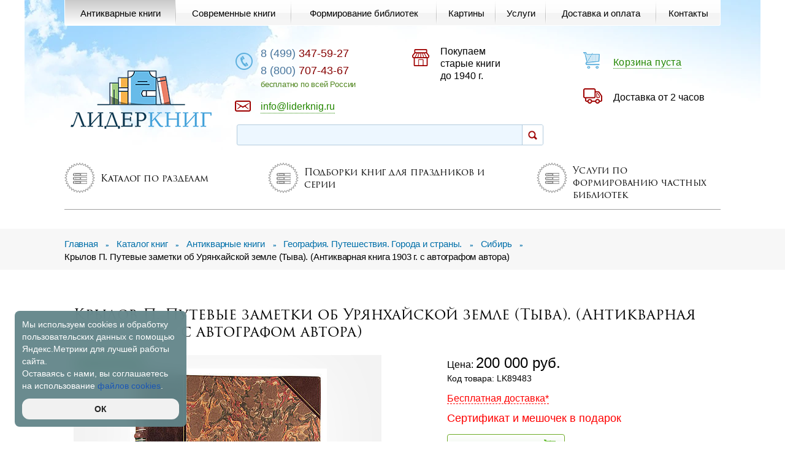

--- FILE ---
content_type: text/html; charset=UTF-8
request_url: https://www.liderknig.ru/shop/antikvarnye-knigi/geografija-puteshestvija-otkrytie/sibir/putevye-zametki-ob-uryanxajskoj-zemle-tyva/
body_size: 10576
content:
<!DOCTYPE html>
<html lang="ru">
<head>
	<meta charset="utf-8" />
	<meta name="viewport" content="width=device-width, initial-scale=1.0, minimum-scale=1.0, maximum-scale=4.0, user-scalable=yes" />
	<meta name="format-detection" content="telephone=no" />
	<meta name="yandex-verification" content="9afcea281a4eaf9f" />
	

	<link rel="preload" as="font" href="/font/Trajan-Pro-3.woff2"   type="font/woff2" crossorigin="anonymous">
	<link rel="preload" as="font" href="/font/Trajan-Pro-3-Bold.woff2"   type="font/woff2" crossorigin="anonymous">
	<link rel="preconnect" href="https://fonts.googleapis.com/css?family=Roboto:100,100i,300,300i,400,400i,500,500i,700,700i,900,900i&subset=cyrillic,cyrillic-ext,latin-ext" crossorigin/>
	<link rel="preconnect" href="https://fonts.googleapis.com/css?family=Open+Sans:300,300i,400,400i,600,600i,700,700i,800,800i&amp;subset=cyrillic,cyrillic-ext,latin-ext" crossorigin/> 
 
	<title>Крылов П. Путевые заметки об Урянхайской земле (Тыва). (Антикварная книга 1903 г. с автографом автора)</title>
	<meta name="description" content="Крылов П. Путевые заметки об Урянхайской земле (Тыва). (Антикварная книга 1903 г. с автографом автора). Цена 200000 руб., переплёт - Современный, бесплатная доставка."/>
	<meta name="keywords" content="Крылов П. Путевые заметки об Урянхайской земле (Тыва). (Антикварная книга 1903 г. с автографом автора)"/>
	<link rel="canonical" href="https://www.liderknig.ru/shop/antikvarnye-knigi/geografija-puteshestvija-otkrytie/sibir/putevye-zametki-ob-uryanxajskoj-zemle-tyva/"/>
	
	<link rel="icon" href="/favicon.ico" type="image/x-icon"/>

	<link rel="stylesheet" type="text/css" href="/hostcmsfiles/css/a464b62b6459b430881dc43f5b3fbdc9.css?1768212230">
	
 <script type="text/javascript">var apikeymap = '1c070f15-c3f3-4ca2-9d15-53274d1d4acb';</script>
 
		

	<!-- Скрипт для отслеживания вызовов jQuery до его подключения -->
	<!-- @see http://writing.colin-gourlay.com/safely-using-ready-before-including-jquery/ -->
	<script>(function(w,d,u){w.readyQ=[];w.bindReadyQ=[];function p(x,y){if(x=="ready"){w.bindReadyQ.push(y);}else{w.readyQ.push(x);}};var a={ready:p,bind:p};w.$=w.jQuery=function(f){if(f===d||f===u){return a}else{p(f)}}})(window,document)</script>


	


<!-- Yandex.Metrika counter -->
<script type="text/javascript">
    (function(m,e,t,r,i,k,a){
        m[i]=m[i]||function(){(m[i].a=m[i].a||[]).push(arguments)};
        m[i].l=1*new Date();
        for (var j = 0; j < document.scripts.length; j++) {if (document.scripts[j].src === r) { return; }}
        k=e.createElement(t),a=e.getElementsByTagName(t)[0],k.async=1,k.src=r,a.parentNode.insertBefore(k,a)
    })(window, document,'script','https://mc.yandex.ru/metrika/tag.js?id=10808686', 'ym');

    ym(10808686, 'init', {ssr:true, webvisor:true, clickmap:true, ecommerce:"dataLayer", accurateTrackBounce:true, trackLinks:true});
</script>
<noscript><div><img src="https://mc.yandex.ru/watch/10808686" style="position:absolute; left:-9999px;" alt="" /></div></noscript>
<!-- /Yandex.Metrika counter -->






</head>

<body>
	    


	<div class="main-wrapper">
		<main class="content">
	<section class="section-filter">
		<div class="wrapper">
			<!-- Каталог: Разделы -->
			

<ul class="groups-blocks">
  <li class="group-line group-line1">
    <a href="#">
      <i class="ico">
        <img src="/img/ico01.png" alt="" />
        <img src="/img/ico01-hover.png" alt="" class="ico-hover" />
      </i>
      <span>Каталог по разделам</span>
    </a>
  </li>
  <li class="group-line group-line2">
    <a href="#">
      <i class="ico">
        <img src="/img/ico01.png" alt="" />
        <img src="/img/ico01-hover.png" alt="" class="ico-hover" />
      </i>
      <span>Подборки книг для праздников и серии</span>
    </a>
  </li>
  <li class="group-line group-line3">
    <a href="#">
      <i class="ico">
        <img src="/img/ico01.png" alt="" />
        <img src="/img/ico01-hover.png" alt="" class="ico-hover" />
      </i>
      <span>Услуги по формированию частных библиотек</span>
    </a>
  </li>
</ul>

			<div class="main-panes">
				<!-- Каталог: Все разделы вместе -->
				<div class="section-catalog2 tab-info">
					

<ul class="filter-tabs">
  <li>
    <a style="font-size:1.2em;" href="/shop/antikvarnye-knigi/"><span class="span1"></span>Антикварные книги</a>
  </li>
  <li>
    <a style="font-size:1.2em;" href="/shop/podarochnye-knigi/"><span class="span2"></span>Современные подарочные книги</a>
  </li>
  <li>
    <a style="font-size:1.2em;" href="/shop/kartiny/"><span class="span3"></span>Картины</a>
  </li>
</ul>
				</div>

				<!-- Подборки -->
				<div class="section-min-tiles2 tab-info">
					

<div class="tiles avm-tiles--container">
  <div class="tile 0">
    <a href="/shop/knigi-arhitektoru/">
      <i class="tile-ico">
        <img src="/img/selections_ico/ico2010.png" alt="" class="ico" />
        <img src="/img/selections_ico_hover/ico2010.png" alt="" class="ico-hover" />
        <span>Архитектору</span>
      </i>
    </a>
  </div>
  <div class="tile 0">
    <a href="/shop/knigi-bankiru-finansistu/">
      <i class="tile-ico">
        <img src="/img/selections_ico/ico856.png" alt="" class="ico" />
        <img src="/img/selections_ico_hover/ico856.png" alt="" class="ico-hover" />
        <span>Банкиру, Финансисту</span>
      </i>
    </a>
  </div>
  <div class="tile 0">
    <a href="/shop/knigi-vrachu/">
      <i class="tile-ico">
        <img src="/img/selections_ico/ico2009.png" alt="" class="ico" />
        <img src="/img/selections_ico_hover/ico2009.png" alt="" class="ico-hover" />
        <span>Врачу</span>
      </i>
    </a>
  </div>
  <div class="tile 0">
    <a href="/shop/knigi-zheleznodorozhniku/">
      <i class="tile-ico">
        <img src="/img/selections_ico/ico2003.png" alt="" class="ico" />
        <img src="/img/selections_ico_hover/ico2003.png" alt="" class="ico-hover" />
        <span>Железно<br/>дорожнику</span>
      </i>
    </a>
  </div>
  <div class="tile 0">
    <a href="/shop/gift-book-woman/">
      <i class="tile-ico">
        <img src="/img/selections_ico/ico2012.png" alt="" class="ico" />
        <img src="/img/selections_ico_hover/ico2012.png" alt="" class="ico-hover" />
        <span>Женщине</span>
      </i>
    </a>
  </div>
  <div class="tile 0">
    <a href="/shop/podarochnye-knigi-metallurgu/">
      <i class="tile-ico">
        <img src="/img/selections_ico/ico2002.png" alt="" class="ico" />
        <img src="/img/selections_ico_hover/ico2002.png" alt="" class="ico-hover" />
        <span>Металлургу</span>
      </i>
    </a>
  </div>
  <div class="tile 0">
    <a href="/shop/podarochnye-knigi-moriaku/">
      <i class="tile-ico">
        <img src="/img/selections_ico/ico2008.png" alt="" class="ico" />
        <img src="/img/selections_ico_hover/ico2008.png" alt="" class="ico-hover" />
        <span>Моряку</span>
      </i>
    </a>
  </div>
  <div class="tile 0">
    <a href="/shop/gift-book-man/">
      <i class="tile-ico">
        <img src="/img/selections_ico/ico2011.png" alt="" class="ico" />
        <img src="/img/selections_ico_hover/ico2011.png" alt="" class="ico-hover" />
        <span>Мужчине</span>
      </i>
    </a>
  </div>
  <div class="tile 0">
    <a href="/shop/podarochnaia-kniga-nachalniku/">
      <i class="tile-ico">
        <img src="/img/selections_ico/ico854.png" alt="" class="ico" />
        <img src="/img/selections_ico_hover/ico854.png" alt="" class="ico-hover" />
        <span>Начальнику</span>
      </i>
    </a>
  </div>
  <div class="tile 0">
    <a href="/shop/podarochnye-knigi-neftianiku-gazoviku/">
      <i class="tile-ico">
        <img src="/img/selections_ico/ico857.png" alt="" class="ico" />
        <img src="/img/selections_ico_hover/ico857.png" alt="" class="ico-hover" />
        <span>Нефтянику, Газовику</span>
      </i>
    </a>
  </div>
  <div class="tile 0">
    <a href="/shop/knigi-diplomatu/">
      <i class="tile-ico">
        <img src="/img/selections_ico/ico2006.png" alt="" class="ico" />
        <img src="/img/selections_ico_hover/ico2006.png" alt="" class="ico-hover" />
        <span>Политику, Дипломату</span>
      </i>
    </a>
  </div>
  <div class="tile 0">
    <a href="/shop/podarochnye-knigi-siloviku/">
      <i class="tile-ico">
        <img src="/img/selections_ico/ico855.png" alt="" class="ico" />
        <img src="/img/selections_ico_hover/ico855.png" alt="" class="ico-hover" />
        <span>Силовику</span>
      </i>
    </a>
  </div>
  <div class="tile 0">
    <a href="/shop/podarochnye-knig-stroiteliu/">
      <i class="tile-ico">
        <img src="/img/selections_ico/ico2004.png" alt="" class="ico" />
        <img src="/img/selections_ico_hover/ico2004.png" alt="" class="ico-hover" />
        <span>Строителю</span>
      </i>
    </a>
  </div>
  <div class="tile 0">
    <a href="/shop/podarochnye-knigi-chinovniku/">
      <i class="tile-ico">
        <img src="/img/selections_ico/ico2007.png" alt="" class="ico" />
        <img src="/img/selections_ico_hover/ico2007.png" alt="" class="ico-hover" />
        <span>Чиновнику</span>
      </i>
    </a>
  </div>
  <div class="tile 0">
    <a href="/shop/podarochnye-knigi-energetiku/">
      <i class="tile-ico">
        <img src="/img/selections_ico/ico2001.png" alt="" class="ico" />
        <img src="/img/selections_ico_hover/ico2001.png" alt="" class="ico-hover" />
        <span>Энергетику</span>
      </i>
    </a>
  </div>
  <div class="tile 0">
    <a href="/shop/podarochnye-knigi-iuristu/">
      <i class="tile-ico">
        <img src="/img/selections_ico/ico2005.png" alt="" class="ico" />
        <img src="/img/selections_ico_hover/ico2005.png" alt="" class="ico-hover" />
        <span>Юристу</span>
      </i>
    </a>
  </div>
</div>
				</div>
				
				<!-- Формирование библиотек -->
				<div class="section-libraries tab-info">
					<div class="libraries-divs">
	<div class="first-cols">
		<div class="cols-title">Создание частной библиотеки</div>
		
		

<div class="col-in">
  <div class="col-info">
    <div class="col-info-img">
      <img src="/img/ico200.png" class="img" alt="" />
      <img src="/img/ico206.png" class="img-hidden" alt="" />
    </div>
    <div class="col-info-text">
      <div style="max-width: 120px;">Формирование библиотеки</div>
    </div>
    <a href="/uslugi/formirovanie-bibliotek/" class="cover-link"></a>
  </div>
  <div class="col-info">
    <div class="col-info-img">
      <img src="/img/ico204.png" class="img" alt="" />
      <img src="/img/ico210.png" class="img-hidden" alt="" />
    </div>
    <div class="col-info-text">
      <div style="max-width: 120px;">Стоимость книг</div>
    </div>
    <a href="/uslugi/formirovanie-bibliotek/#izd" class="cover-link"></a>
  </div>
  <div class="col-info">
    <div class="col-info-img">
      <img src="/img/ico201.png" class="img" alt="" />
      <img src="/img/ico207.png" class="img-hidden" alt="" />
    </div>
    <div class="col-info-text">
      <div style="max-width: 120px;">Стоимость переплёта</div>
    </div>
    <a href="/uslugi/formirovanie-bibliotek/#pp" class="cover-link"></a>
  </div>
  <div class="col-info">
    <div class="col-info-img">
      <img src="/img/ico203.png" class="img" alt="" />
      <img src="/img/ico209.png" class="img-hidden" alt="" />
    </div>
    <div class="col-info-text">
      <div style="max-width: 120px;">Индивидуальный дизайн</div>
    </div>
    <a href="/uslugi/formirovanie-bibliotek/#diz" class="cover-link"></a>
  </div>
</div>
	</div>
	<div class="s-col">
		<div class="cols-title">Оформление книг</div>

		

<div class="col-in">
  <div class="col-info">
    <div class="col-info-img">
      <img src="/img/ico205.png" class="img" alt="" />
      <img src="/img/ico211.png" class="img-hidden" alt="" />
    </div>
    <div class="col-info-text">
      <div style="max-width: 120px; text-transform: lowercase;">Виды переплета</div>
    </div>
    <a href="/uslugi/formirovanie-bibliotek/types-of-binding/" class="cover-link"></a>
  </div>
  <div class="col-info">
    <div class="col-info-img">
      <img src="/img/ico202.png" class="img" alt="" />
      <img src="/img/ico208.png" class="img-hidden" alt="" />
    </div>
    <div class="col-info-text">
      <div style="max-width: 120px; text-transform: lowercase;">Экслибрис</div>
    </div>
    <a href="/uslugi/formirovanie-bibliotek/ex-libris/" class="cover-link"></a>
  </div>
</div>
	</div>
	<div class="s-col">
		<div class="cols-title">Консультация</div>
		<div class="col-in">
			<div class="phone-b">
											<a href="tel:84993475927" class="phone">
								8 (499) 347-59-27							</a>
										<!--<a data-fancybox="dialog2" data-src="#pop-up4" href="javascript:;" class="fancy">Заказать звонок</a>--><br/>
			</div>
			<div class="mail-b">
											<a href="znvygb:vasb@yvqrexavt.eh">vasb@yvqrexavt.eh</a><script>function hostcmsEmail(c){return c.replace(/[a-zA-Z]/g, function(c){return String.fromCharCode((c <= "Z" ? 90 : 122) >= (c = c.charCodeAt(0) + 13) ? c : c-26);})}var o = document.currentScript.previousElementSibling; o.href = hostcmsEmail(o.href); o.innerHTML = hostcmsEmail(o.innerHTML);</script>
										<a data-fancybox="dialog3" data-src="#pop-up6" href="javascript:;" class="fancy">Отправить заявку</a>
			</div>
		</div>
	</div>
</div>				</div>
			</div>
		</div>
	</section>

	<section class="section-links">
	<div class="wrapper">
		

<div id="vt1" class="links" itemscope="" itemtype="https://schema.org/BreadcrumbList">
  <span itemprop="itemListElement" itemscope="" itemtype="https://schema.org/ListItem">
    <a itemprop="item" href="/">
      <span itemprop="name">Главная</span>
      <i>»</i>
    </a>
  </span>
  <span itemprop="itemListElement" itemscope="" itemtype="https://schema.org/ListItem">
    <a itemprop="item" href="/shop/">
      <span itemprop="name">Каталог книг</span>
      <i>»</i>
    </a>
  </span>
  <span itemprop="itemListElement" itemscope="" itemtype="https://schema.org/ListItem">
    <a itemprop="item" href="/shop/antikvarnye-knigi/">
      <span itemprop="name">Антикварные книги</span>
      <i>»</i>
    </a>
  </span>
  <span itemprop="itemListElement" itemscope="" itemtype="https://schema.org/ListItem">
    <a itemprop="item" href="/shop/antikvarnye-knigi/geografija-puteshestvija-otkrytie/">
      <span itemprop="name">География. Путешествия. Города и страны.</span>
      <i>»</i>
    </a>
  </span>
  <span itemprop="itemListElement" itemscope="" itemtype="https://schema.org/ListItem">
    <a itemprop="item" href="/shop/antikvarnye-knigi/geografija-puteshestvija-otkrytie/sibir/">
      <span itemprop="name">Сибирь</span>
      <i>»</i>
    </a>
  </span>
  <span itemprop="itemListElement" itemscope="" itemtype="https://schema.org/ListItem">
    <span itemprop="name">Крылов П. Путевые заметки об Урянхайской земле (Тыва). (Антикварная книга 1903 г. с автографом автора)</span>
  </span>
</div>
	</div>
</section>



<link rel="stylesheet" href="/hostcmsfiles/asmp_filter/css/tooltipster.css" type="text/css"/>
<link rel="stylesheet" href="/hostcmsfiles/asmp_filter/css/ion.rangeSlider.min.css" type="text/css"/>
<link rel="stylesheet" href="/hostcmsfiles/asmp_filter/css/filters21123829.css" type="text/css"/>


<section class="section-catalog">
	<div class="wrapper">
				
		

<div itemscope="" itemtype="http://schema.org/Product">
  <section class="section-tovar-items">
    <div class="wrapper">
      <h1 itemprop="name">Крылов П. Путевые заметки об Урянхайской земле (Тыва). (Антикварная книга 1903 г. с автографом автора)</h1>
      <div class="tovar-items">
        <div class="slider-top">
          <div class="n-ant">Антиквариат</div>
          <div class="slider-for2">
            <div>
              <a href="/upload/shop_3/8/9/4/item_89483/item_89483.jpg" data-fancybox="gallery89483">
                <img itemprop="image" src="/upload/shop_3/8/9/4/item_89483/small_item_89483.jpg" alt="Крылов П. Путевые заметки об Урянхайской земле (Тыва). (Антикварная книга 1903 г. с автографом автора)" title="Крылов П. Путевые заметки об Урянхайской земле (Тыва). (Антикварная книга 1903 г. с автографом автора)" />
              </a>
            </div>
            <div>
              <a href="/upload/shop_3/8/9/4/item_89483/shop_property_file_89483_188938.jpg" data-fancybox="gallery89483">
                <img itemprop="image" src="/upload/shop_3/8/9/4/item_89483/small_shop_property_file_89483_188938.jpg" alt="" />
              </a>
            </div>
            <div>
              <a href="/upload/shop_3/8/9/4/item_89483/shop_property_file_89483_188939.jpg" data-fancybox="gallery89483">
                <img itemprop="image" src="/upload/shop_3/8/9/4/item_89483/small_shop_property_file_89483_188939.jpg" alt="" />
              </a>
            </div>
            <div>
              <a href="/upload/shop_3/8/9/4/item_89483/shop_property_file_89483_188940.jpg" data-fancybox="gallery89483">
                <img itemprop="image" src="/upload/shop_3/8/9/4/item_89483/small_shop_property_file_89483_188940.jpg" alt="" />
              </a>
            </div>
            <div>
              <a href="/upload/shop_3/8/9/4/item_89483/shop_property_file_89483_188941.jpg" data-fancybox="gallery89483">
                <img itemprop="image" src="/upload/shop_3/8/9/4/item_89483/small_shop_property_file_89483_188941.jpg" alt="" />
              </a>
            </div>
            <div>
              <a href="/upload/shop_3/8/9/4/item_89483/shop_property_file_89483_188942.jpg" data-fancybox="gallery89483">
                <img itemprop="image" src="/upload/shop_3/8/9/4/item_89483/small_shop_property_file_89483_188942.jpg" alt="" />
              </a>
            </div>
            <div>
              <a href="/img/sert_ant.jpg" data-fancybox="gallery89483">
                <img src="/img/sert_ant_small.jpg" alt="" />
              </a>
            </div>
          </div>
        </div>
        <div>
          <div class="slider-nav2">
            <div>
              <a href="javascript:;">
                <img itemprop="image" src="/upload/shop_3/8/9/4/item_89483/small_item_89483.jpg" alt="Крылов П. Путевые заметки об Урянхайской земле (Тыва). (Антикварная книга 1903 г. с автографом автора)" title="Крылов П. Путевые заметки об Урянхайской земле (Тыва). (Антикварная книга 1903 г. с автографом автора)" />
              </a>
            </div>
            <div>
              <a href="javascript:;">
                <img itemprop="image" src="/upload/shop_3/8/9/4/item_89483/small_shop_property_file_89483_188938.jpg" alt="" />
              </a>
            </div>
            <div>
              <a href="javascript:;">
                <img itemprop="image" src="/upload/shop_3/8/9/4/item_89483/small_shop_property_file_89483_188939.jpg" alt="" />
              </a>
            </div>
            <div>
              <a href="javascript:;">
                <img itemprop="image" src="/upload/shop_3/8/9/4/item_89483/small_shop_property_file_89483_188940.jpg" alt="" />
              </a>
            </div>
            <div>
              <a href="javascript:;">
                <img itemprop="image" src="/upload/shop_3/8/9/4/item_89483/small_shop_property_file_89483_188941.jpg" alt="" />
              </a>
            </div>
            <div>
              <a href="javascript:;">
                <img itemprop="image" src="/upload/shop_3/8/9/4/item_89483/small_shop_property_file_89483_188942.jpg" alt="" />
              </a>
            </div>
            <div>
              <a href="javascript:;">
                <img name="image" src="/img/sert_ant_small.jpg" alt="" id="image" />
              </a>
            </div>
          </div>
        </div>
        <div class="clear"></div>
        <div class="tovar-des">
          <div class="t-left">
            <div class="price" itemprop="offers" itemscope="" itemtype="http://schema.org/Offer">
              <div class="current-price"><meta itemprop="priceCurrency" content="RUB" /><span>Цена: </span><span style="font-size: 24px; color: #000;" itemprop="price" content="200000.00">200 000</span> руб.</div>
              <div class="articul">Код товара:
										LK89483</div>
              <span>
                <a style="font-size: 16px; color: red;border-bottom: 1px dashed red;" href="https://www.liderknig.ru/dostavka-i-oplata/" target="_blank">Бесплатная доставка*</a>
              </span>
              <div>
                <span style="font-size: 18px; color: red;">Сертификат и мешочек в подарок</span>
              </div>
            </div>
            <div class="bask-div">
              <a href="#" class="btn2" id="product_cart_button_89483" onclick="$.addIntoCart('/shop/cart/', 89483, 1); return false;">
															В корзину<img src="/img/ico4.png" alt="" /></a>
              <button class="btn3" type="button" onclick="$.showXslTemplate({formid: 'oneStepCheckout', xslid: 496, id: 89483});">Купить в 1 клик <img src="/img/clock.png" alt="" /></button>
              <span>Предоплата не требуется, можете отказаться при получении</span>
              <div class="pay-block">
                <img src="/img/pay1.png" alt="" />
                <img src="/img/pay2.png" alt="" />
                <img src="/img/mir-logo.png" alt="" />
                <img src="/img/union.png" alt="" />
              </div>
              <div>
                <span style="font-size: 16px; color: red;">Сделаем дополнительные фото и видео по запросу</span>
              </div>
            </div>
          </div>
          <div class="order-block"></div>
        </div>
      </div>
    </div>
  </section>
  <section class="section-about">
    <div class="wrapper">
      <div class="h2">
        <h2>Описание товара</h2>
      </div>
      <div itemprop="description" class="about-block"><p>На титульном листе дарственная надпись автора:<span>&nbsp;</span><i>&laquo;Многоуважаемому Виктору Петровичу Щепетеву&nbsp; автор&raquo;</i>.</p>
<p>С картами и профилями.</p>
<p><span>Книга посвящена детальному описанию Урянхайского края, такое название носила нынешняя Тыва. Путешествие в эти, тогда еще практически неисследованные (и находившиеся еще под властью Китая) земли было предпринято по инициативе Императорского Ботанического сада и задумывалось как экспедиция по исследованию и сбору растений. Однако в книге, выпущенной по окончании, затрагивается и география, и животный мир, и социальная жизнь, и история края. </span></p>
<p><span>Ценный и интересный источник сведений о прошлом республики Тыва, и до сих пор сохранившей специфическую культуру и сильные отголоски азиатского влияния.</span></p>
<p>Порфирий Никитич Крылов (1850-1931) - русский ботаник, флорист и педагог, один из основоположников учения о растительных сообществах - фитоценологии (фитосоциологии). C 1885 г. работал в Томском университете, где основал первый в России расположенный за Уралом ботанический сад и гербарий. Один из создателей биологической науки и биообразования в Сибири, открыл школу флористов-систематиков. В 1929 г. был избран чл.-корр. АН СССР, в 1925 г. - АН УССР. Исследовал флору Урала и Сибири.</p>
<p>Виктор Петрович Щепетев &ndash; народный просветитель. В 1907 г. открыл частную гимназию, в 1920 г. организовал работу &laquo;Общественного университета&raquo;.</p></div>
      <script>
						function reverse() {
						var e = document.getElementById("text");
						var txt = e.textContent || e.innerText;
						var txt2 = 'Свернуть';
						if(txt != txt2){var newtxt = 'Свернуть';}
						else{var newtxt = 'Развернуть';}
						document.getElementById('text').innerHTML = newtxt;
						}
					</script>
      <div class="bottom-link">
        <a onclick="reverse()" href="#">
          <div id="text">Развернуть</div>
        </a>
      </div>
    </div>
  </section>
  <section class="section-des-tabs">
    <div class="wrapper">
      <div class="des-tabs-block">
        <ul class="des-tabs">
          <li class="current">
            <a href="#">Атрибуты товара</a>
          </li>
          <li>
            <a href="#">Доставка</a>
          </li>
        </ul>
        <div class="panes">
          <div class="pane">
            <table class="des-table">
              <tr>
                <th>Год издания:</th>
                <td>1903</td>
              </tr>
              <tr>
                <th>Автор:</th>
                <td>
                  <a href="/shop/antikvarnye-knigi/krylov-p/">Крылов П.</a>
                </td>
              </tr>
              <tr>
                <th>Формат:</th>
                <td>
                  <span class="catalog-item__size">250×170×22мм
											</span>
                </td>
              </tr>
              <tr>
                <th>Описание переплета: </th>
                <td>Современный полукожаный</td>
              </tr>
              <tr>
                <th>Состояние: </th>
                <td>Хорошее</td>
              </tr>
              <tr>
                <th>Количество страниц: </th>
                <td>167+карты</td>
              </tr>
              <tr>
                <th>Издательство: </th>
                <td>Типография императорской академии наук</td>
              </tr>
              <tr>
                <th>Место издания: </th>
                <td>Санкт-Петербург</td>
              </tr>
              <tr>
                <th>Язык книги:</th>
                <td>Русский</td>
              </tr>
            </table>
          </div>
          <div class="pane">
            <noindex><p><strong>Доставка книг по Москве:<span style="color: #ff0000; font-size: medium;"> Бесплатная доставка  в пределах МКАД</span></strong> <strong><span style="color: #ff0000; font-size: medium;">и ближайшего Подмосковья</span></strong>.</p>
<p><strong>Доставка книг по России: Курьером - 500 руб., До пункта самовывоза - 250р.</strong> (<strong><span style="color: #ff0000; font-size: medium;">Бесплатно* при заказе от 15 000 рублей</span></strong>).</p>
<p>По согласованию с менеджером возможна доставка любой удобной Вам курьерской компанией.  </p>
<ul style="padding-left: 25px;">
<li>Исключение срочная доставка, доставка тяжелых многотомных изданий (собраний сочинений), отсутствие курьерских служб в Вашем населенном пункте - в данных случаях доставка рассчитывается индивидуально по согласованию с менеджером.</li>
</ul>
<p><strong>Доставка картин:<span> </span></strong><span>По Москве Бесплатно, от 1 дня. Стоимость и срок доставки картин по России уточняйте у менеджера.</span></p>
<p><span style="color: #ff0000;">Срок доставки курьером по Москве от 2 часов после заказа.</span><br><span style="color: #ff0000;">Санкт-Петербург и другие города России от 1 дня (зависит от курьерской компании).</span></p></noindex>
          </div>
        </div>
      </div>
    </div>
  </section>
</div>
<section class="section-similar-products">
  <div class="wrapper">
    <div class="h2">
      <h2>Похожие товары</h2>
    </div>
    <div class="similar-div">
      <div class="catalog cat-slider">
        <div style="min-height:534px;" class="catalog-item-cover">
          <div class="catalog-item" id="product_89361">
            <div class="catalog-title" data-tip="#product_title_89361">
              <a href="/shop/antikvarnye-knigi/geografija-puteshestvija-otkrytie/sibir/ukrainians-g-t-the-journey-of-ural-cossacks-into-the-belovodskoe-tsarstvo/" id="product_title_89361">Хохлов Г.Т. Путешествие уральских казаков в "Беловодское царство" (Антикварная книга 1903г.)<br /></a>
            </div>
            <div class="n-ant">Антиквариат</div>
            <div class="catalog-img">
              <a href="/shop/antikvarnye-knigi/geografija-puteshestvija-otkrytie/sibir/ukrainians-g-t-the-journey-of-ural-cossacks-into-the-belovodskoe-tsarstvo/">
                <img src="/upload/shop_3/8/9/3/item_89361/small_shop_item_image89361.jpg" alt="Хохлов Г.Т. Путешествие уральских казаков в &quot;Беловодское царство&quot; (Антикварная книга 1903г.)" />
              </a>
            </div>
            <div class="price"><span style="font-size: 24px; color: #860000;">100 000</span> <span>руб.</span></div>
          </div>
        </div>
        <div style="min-height:534px;" class="catalog-item-cover">
          <div class="catalog-item" id="product_89522">
            <div class="catalog-title" data-tip="#product_title_89522">
              <a href="/shop/antikvarnye-knigi/geografija-puteshestvija-otkrytie/sibir/peredolskij-po-eniseyu-byt-enisejskix-ostyakov/" id="product_title_89522">Передольский В.В. По Енисею. Быт енисейских остяков (Антикварная книга 1908г.)<br /></a>
            </div>
            <div class="n-ant">Антиквариат</div>
            <div class="catalog-img">
              <a href="/shop/antikvarnye-knigi/geografija-puteshestvija-otkrytie/sibir/peredolskij-po-eniseyu-byt-enisejskix-ostyakov/">
                <img src="/upload/shop_3/8/9/5/item_89522/small_item_89522.jpg" alt="Передольский В.В. По Енисею. Быт енисейских остяков (Антикварная книга 1908г.)" />
              </a>
            </div>
            <div class="price"><span style="font-size: 24px; color: #860000;">100 000</span> <span>руб.</span></div>
          </div>
        </div>
        <div style="min-height:534px;" class="catalog-item-cover">
          <div class="catalog-item" id="product_92468">
            <div class="catalog-title" data-tip="#product_title_92468">
              <a href="/shop/antikvarnye-knigi/geografija-puteshestvija-otkrytie/sibir/oshurkov-va-otchet-o-poezdke-sovershennoj-letom-1902-goda-v-zapadnye-sayany-i-zapadnuyu-chast-xrebta-tannu-ola-antikvarnaya-kniga-1906g/" id="product_title_92468">Ошурков В.А. Отчет о поездке совершенной летом 1902 года в Западные Саяны и западную часть хребта Танну-Ола (Антикварная книга 1906г.)<br /></a>
            </div>
            <div class="n-ant">Антиквариат</div>
            <div class="catalog-img">
              <a href="/shop/antikvarnye-knigi/geografija-puteshestvija-otkrytie/sibir/oshurkov-va-otchet-o-poezdke-sovershennoj-letom-1902-goda-v-zapadnye-sayany-i-zapadnuyu-chast-xrebta-tannu-ola-antikvarnaya-kniga-1906g/">
                <img src="/upload/shop_3/9/2/4/item_92468/small_shop_item_image92468.jpg" alt="Ошурков В.А. Отчет о поездке совершенной летом 1902 года в Западные Саяны и западную часть хребта Танну-Ола (Антикварная книга 1906г.)" />
              </a>
            </div>
            <div class="price"><span style="font-size: 24px; color: #860000;">100 000</span> <span>руб.</span></div>
          </div>
        </div>
        <div style="min-height:534px;" class="catalog-item-cover">
          <div class="catalog-item" id="product_92653">
            <div class="catalog-title" data-tip="#product_title_92653">
              <a href="/shop/antikvarnye-knigi/geografija-puteshestvija-otkrytie/sibir/staxeev-di-za-bajkalom-i-na-amure-putevye-kartiny-antikvarnaya-kniga-1869g/" id="product_title_92653">Стахеев Д.И. За Байкалом и на Амуре. Путевые картины (Антикварная книга 1869г.)<br /></a>
            </div>
            <div class="n-ant">Антиквариат</div>
            <div class="catalog-img">
              <a href="/shop/antikvarnye-knigi/geografija-puteshestvija-otkrytie/sibir/staxeev-di-za-bajkalom-i-na-amure-putevye-kartiny-antikvarnaya-kniga-1869g/">
                <img src="/upload/shop_3/9/2/6/item_92653/small_item_92653.jpg" alt="Стахеев Д.И. За Байкалом и на Амуре. Путевые картины (Антикварная книга 1869г.)" />
              </a>
            </div>
            <div class="price"><span style="font-size: 24px; color: #860000;">120 000</span> <span>руб.</span></div>
          </div>
        </div>
      </div>
    </div>
  </div>
</section>
	</div>
</section></main>
		<!-- BEGIN HEADER -->
		<header id="header">
			<div class="wrapper">
				<nav class="nav">
					

<ul>
  <li class="item active">
    <a href="/shop/antikvarnye-knigi/">Антикварные книги</a>
  </li>
  <li class="item">
    <a href="/shop/podarochnye-knigi/">Современные книги</a>
  </li>
  <li class="item m-show">
    <a href="/shop/selections/">Подборки</a>
  </li>
  <li class="item m-show">
    <a href="/shop/authors/">Авторы</a>
  </li>
  <li class="item">
    <a href="/uslugi/formirovanie-bibliotek/">Формирование библиотек</a>
  </li>
  <li class="item">
    <a href="/shop/kartiny/">Картины</a>
  </li>
  <li class="item">
    <a href="/uslugi/">Услуги</a>
  </li>
  <li class="item">
    <a href="/dostavka-i-oplata/">Доставка и оплата</a>
  </li>
  <li class="item">
    <a href="/contacts/">Контакты</a>
  </li>
</ul>
				</nav>

				<div class="mob-line">
					<a href="#" class="mobile-button"><span></span></a>
					
					<div class="bask-block" id="little_cart_mobile">
						

<a class="bask-block-link" href="/shop/cart/">
  <span class="bask-block-count">0</span>
</a>
					</div>

					<div class="deliv-block">
						<a href="/dostavka-i-oplata/"></a>
					</div>
													<div class="phone-block">
									<a href="tel:84993475927"></a>
								</div>
																				<div class="mail-block">
									<a href="znvygb:vasb@yvqrexavt.eh"></a><script>function hostcmsEmail(c){return c.replace(/[a-zA-Z]/g, function(c){return String.fromCharCode((c <= "Z" ? 90 : 122) >= (c = c.charCodeAt(0) + 13) ? c : c-26);})}var o = document.currentScript.previousElementSibling; o.href = hostcmsEmail(o.href); o.innerHTML = hostcmsEmail(o.innerHTML);</script>
								</div>
											</div>

				<div class="head-mid">
					<a href="/" class="logo"><img src="/img/logo.webp" alt="Лидеркниг - подарочные и антикварные книги" /></a>
					
					<div class="head-cont">
						<div class="head-cols">
							<div class="head-col">
								<div class="phone-block">
									<a href="tel:84993475927 "><span>8 (499)</span> 347-59-27</a><br /><a href="tel:88007074367 "><span>8 (800)</span> 707-43-67</a>
									<div class="phone-inf">бесплатно по всей России</div>
									
								</div>

																			<div class="mail-block">
												<a href="znvygb:vasb@yvqrexavt.eh">
													<fcna>vasb@yvqrexavt.eh</fcna>
												</a><script>function hostcmsEmail(c){return c.replace(/[a-zA-Z]/g, function(c){return String.fromCharCode((c <= "Z" ? 90 : 122) >= (c = c.charCodeAt(0) + 13) ? c : c-26);})}var o = document.currentScript.previousElementSibling; o.href = hostcmsEmail(o.href); o.innerHTML = hostcmsEmail(o.innerHTML);</script>
											</div>
																		
							</div>
							
							<div class="head-col">
							<div class="buy-block"><a rel="nofollow" href="/skupaem-antikvarnye-knigi/"><span>Покупаем старые книги до&nbsp;1940 г.</span></a></div>
															</div>
							<div class="head-col">
								<div class="bask-block">
									

<div id="little_cart">
  <a rel="nofollow" href="/shop/cart/" style="height: 50px; line-height: 50px;">
    <span style="vertical-align: middle; line-height: 1.2;">Корзина пуста</span>
  </a>
</div>
								</div>
								<div class="deliv-block"><a href="/dostavka-i-oplata/">Доставка от 2 часов</a></div>
							</div>
						</div>
						<div class="head-cols">
							<!--<div class="head-col">
								<a data-fancybox="dialog1" data-src="#pop-up4" href="javascript:;" class="btn btn-bord btn-call">обратный звонок</a>
							</div>-->
							<div  class="head-search">
								<form action="/search/" method="GET">
									<input type="text" name="text" class="s-inp" id="search" autocomplete="off" />
									<input type="submit" class="s-btn" value="" />
								</form>
							</div>
						</div>
					</div>
				</div>
			</div>
		</header>
		<!-- HEADER EOF   -->

		<!-- BEGIN FOOTER -->
		<footer id="footer">
			<div class="footer-in">
				<div class="footer-nav-block">
					<div class="wrapper">
						

<ul class="footer-nav">
  <li>
    <a href="/shop/antikvarnye-knigi/">Антикварные книги</a>
  </li>
  <li>
    <a href="/shop/podarochnye-knigi/">Подарочные книги</a>
  </li>
  <li>
    <a href="/uslugi/formirovanie-bibliotek/">Формирование библиотек</a>
  </li>
  <li>
    <a href="/shop/kartiny/">Картины</a>
  </li>
  <li>
    <a rel="nofollow" href="/contacts/">Контакты</a>
  </li>
</ul>
					</div>
				</div>
				<div class="wrapper">
					<div class="foot-col">
						<div class="foot-logo"><a href="/">лидер<span>книг</span></a></div>
						<div class="copyright">&copy; 2026 Все права защищены</div>
						<div class="novelty"><a href="/legal-information/">Правовая информация</a></div>
					</div>
					<div class="foot-col">
						<div class="phone-block">
							<a href="tel:84993475927 "><span>8 (499)</span> 347-59-27</a><br /><a href="tel:88007074367 "><span>8 (800)</span> 707-43-67</a>
							<div class="phone-inf">бесплатно по всей России</div>
						</div>
					</div>
					<div class="foot-col">
															<div class="mail-block">
										<a href="znvygb:vasb@yvqrexavt.eh">
											<fcna>vasb@yvqrexavt.eh</fcna>
										</a><script>function hostcmsEmail(c){return c.replace(/[a-zA-Z]/g, function(c){return String.fromCharCode((c <= "Z" ? 90 : 122) >= (c = c.charCodeAt(0) + 13) ? c : c-26);})}var o = document.currentScript.previousElementSibling; o.href = hostcmsEmail(o.href); o.innerHTML = hostcmsEmail(o.innerHTML);</script>
									</div>
								
						<div class="deliv-block"><a rel="nofollow" href="/dostavka-i-oplata/">Доставка</a></div>
					</div>
					<div class="foot-col">
						<div class="pay-block">
							<a href="#" class="pay-link"><img src="/img/pay1.png" alt="" /></a>
							<a href="#" class="pay-link"><img src="/img/pay2.png" alt="" /></a>
							<a href="#" class="pay-link"><img src="/img/mir-logo.png" alt="" /></a>
							<a href="#" class="pay-link"><img src="/img/union.png" alt="" /></a>
						</div>
						
						
					</div>
				</div>
			</div>
			</footer>
		<!-- FOOTER EOF -->
	</div>

	<script src="/hostcmsfiles/js/f60f8b12642304da77dc823fd35ee707.js?1768213026"></script>
	
	
				<script src="/js/avm-scripts-catalog.js?v=132"></script>
				

	<!-- Скрипт для отслеживания вызовов jQuery до его подключения -->
	<!-- @see http://writing.colin-gourlay.com/safely-using-ready-before-including-jquery/ -->
	<script>(function($,d){$.each(readyQ,function(i,f){$(f)});$.each(bindReadyQ,function(i,f){$(d).bind("ready",f)})})(jQuery,document)</script>
	
	<!-- Всплывающие формы -->
	<div style="display: none;">
		

<noindex>
  <div class="pop-up" id="pop-up4">
    <div class="pop-up-cont">
      <div class="pop-up-title">
        <h2>Обратный звонок</h2>
      </div>
      <div class="date-order-block">
        <form name="form4" id="form4" method="post" enctype="multipart/form-data" data-ajax="true" action="/contacts/callback/">
          <input type="submit" class="btn" name="Submit" value="Отправить" />
          <span style="font-size:85%;">Нажимая кнопку "Оформить заказ", я согласен с <a target="_blank" href="/legal-information/personal_data_politics/">политикой конфиденциальности</a> персональных данных и даю свое <a target="_blank" href="/legal-information/personal_data_form/">согласие</a> на их обработку.</span>
        </form>
      </div>
    </div>
  </div>
</noindex>


<noindex>
  <div class="pop-up" id="pop-up6">
    <div class="pop-up-cont">
      <div class="pop-up-title">
        <h2>Заявка на консультацию по формированию библиотеки</h2>
      </div>
      <div class="date-order-block">
        <form name="form6" id="form6" method="post" enctype="multipart/form-data" data-ajax="true" action="/contacts/request/">
          <div class="form-row">
            <label>Ваше имя:
			</label>
            <input type="text" class="t-inp placeholder" name="name" id="name" placeholder="" value="" />
          </div>
          <div class="form-row">
            <label>Ваш email:
			</label>
            <input type="text" class="t-inp placeholder" name="email" id="email" placeholder="" value="" />
          </div>
          <div class="form-row">
            <label><span>*</span>Ваш телефон:
			</label>
            <input type="text" class="t-inp placeholder" name="phone" id="phone" placeholder="" value="" data-rule-required="true" data-msg-required="Поле обязательно для заполнения" />
          </div>
          <div class="form-row">
            <textarea name="soobshenie" id="soobshenie" placeholder="Сообщение"></textarea>
          </div>
          <input type="submit" class="btn" name="Submit_biblioteka" value="Отправить" />
          <span style="font-size:85%;">Нажимая кнопку "Оформить заказ", я согласен с <a target="_blank" href="/legal-information/personal_data_politics/">политикой конфиденциальности</a> персональных данных и даю свое <a target="_blank" href="/legal-information/personal_data_form/">согласие</a> на их обработку.</span>
        </form>
      </div>
    </div>
  </div>
</noindex>
		</div>

    <div class="cookies-fixed-block">
      <div class="cookies">
         <p class="cookies-text">Мы используем cookies и обработку пользовательских данных с помощью Яндекс.Метрики для лучшей работы сайта.
         <br />Оставаясь с нами, вы соглашаетесь на использование <a target="_blank" href="/legal-information/personal_data_cookies/">файлов cookies</a>.</p>
         <button class="cookies-btn" onclick="var date = new Date(); date.setTime(date.getTime() + 31*24*60*60*1000); document.cookie = '_hccagree=1; expires=' + date.toUTCString() + '; path=/'; document.querySelector('.cookies-fixed-block').remove();">ОК</button>
      </div>
   </div>
   <style>
   .cookies-fixed-block{width:280px;z-index:10002;pointer-events:none;position:fixed;bottom:24px;right:24px; left:24px}
   .cookies-fixed-block>*{pointer-events:auto}
   @media (max-width:767.98px){.cookies-fixed-block{width:auto;bottom:48px}}
   .cookies-fixed-block .cookies{backdrop-filter:blur(12.5px);background:rgb(99 133 137 / 95%);border-radius:8px;padding:12px}
   .cookies-fixed-block .cookies .cookies-text{color:#fff;font-size:14px;line-height:20px}
   .cookies-fixed-block .cookies .cookies-btn{width:100%;background-color:#f1f1f1;border:2px solid #f1f1f1;text-align:center;vertical-align:top;cursor:pointer;color:#242424;border-radius:12px;padding:5px 24px;font-size:14px;font-weight:600;line-height:20px;text-decoration:none;display:inline-block}
   .cookies-fixed-block .cookies .cookies-btn:hover{background-color:#ddd;border-color:#ddd}
   </style>
   	

</body>

</html><!-- HostCMS Benchmark --><script>
window.addEventListener('load', function() {
	var waiting = performance.timing.responseStart - performance.timing.requestStart, loadPage = performance.timing.loadEventStart - performance.timing.requestStart, dnsLookup = performance.timing.domainLookupEnd - performance.timing.domainLookupStart, connectServer = performance.timing.connectEnd - performance.timing.connectStart;

	xmlhttprequest = new XMLHttpRequest();
	xmlhttprequest.open('POST','/hostcms-benchmark.php',true);
	xmlhttprequest.setRequestHeader('Content-type','application/x-www-form-urlencoded');
	xmlhttprequest.send('structure_id=177&waiting_time='+waiting+'&load_page_time='+loadPage+'&dns_lookup='+dnsLookup+'&connect_server='+connectServer);
});
</script>

--- FILE ---
content_type: text/css
request_url: https://www.liderknig.ru/hostcmsfiles/css/a464b62b6459b430881dc43f5b3fbdc9.css?1768212230
body_size: 20769
content:
@media screen and (max-width: 639px) style.css?1490160934:1062 .group-line + .group-line, .tab-info + .tab-info{display: none}.product-no-image{width: auto !important;height: auto !important;box-shadow: none !important}.form-error{text-align: center;margin: 20px 0;color: #ff4747}.pop-up .date-order-block .form-row .form-field-error{line-height: 1.2;color: red;width: 283px;text-align: left;font-size: 14px;margin: 5px 0}input.t-inp.input_error{border: 1px solid red}label.input_error{display: block;line-height: 1.8;vertical-align: top;color: #f1393c;font-size: 10pt;font-weight: 300;margin-left: 5px}.result-filter{min-height: 35px}.catalog-img img{max-height: 100%}.autocomplete-suggestions{border: 1px solid #999;background: #FFF;overflow: auto}.autocomplete-suggestion{padding: 2px 5px;white-space: nowrap;overflow: hidden}.autocomplete-selected{background: #F0F0F0}.autocomplete-suggestions strong{font-weight: normal;color: #39F}.ui-autocomplete.ui-autocomplete-new{z-index: 100;border: 1px solid #999;background: #FFF;overflow: auto;list-style:none;max-width:403px !important}.ui-autocomplete.ui-autocomplete-new .ui-menu-item{padding: 2px 5px;white-space: nowrap;overflow: hidden;cursor: pointer}.ui-autocomplete.ui-autocomplete-new .ui-menu-item.ui-state-focus{background: #F0F0F0}.ui-autocomplete.ui-autocomplete-page{z-index: 100;border: 1px solid #999;background: #FFF;overflow: auto;list-style:none;max-width:905px !important}.ui-autocomplete.ui-autocomplete-page .ui-menu-item{padding: 2px 5px;white-space: nowrap;overflow: hidden;cursor: pointer}.ui-autocomplete.ui-autocomplete-page .ui-menu-item.ui-state-focus{background: #F0F0F0}.reprint, .reserved{color: #fe0000;font: 16px/18px Tahoma;display: block;margin-bottom: 16px}.tovar-items .tovar-des .btn2.in-cart{text-align: center}.catalog-title{overflow: hidden}.catalog-item-athor{height: 21px;overflow: hidden}.bask-block .bask-block-link{position: relative}.bask-block .bask-block-count{position: absolute;right: 1px;top: 1px;height: 15px;width: 15px;line-height: 15px;margin: 0;padding: 0;font-size: 10px;background-color: #01c478;vertical-align: middle;border-radius: 7.6px;color: #fff}.group-line.current{display: block !important}.slider-video{width:104px;float:left;text-align: center}.slider-video a{margin: 0 auto;display: block;width: 102px;height: 90px;text-align: center;line-height: 100px}.slider-video a img{max-height: 78px}.shop-group-wrapper{display: flex;align-items: center;column-gap: 20px;margin-bottom: 30px;flex-wrap: wrap;gap: 10px}.shop-group-wrapper a{background-color: #cccccc82;border-radius: 20px;padding: 5px 15px;color: #34373f}.shop-group-wrapper a.active, .shop-group-wrapper a:hover{background-color: #333;color: #fff}@media screen and (max-width: 639px){.group-line{display: none}}@media screen and (max-width: 576px){}


.fancybox__thumbs .has-video .fancybox__thumb:before{content:url(/img/yt_play.svg);display:block;width: 50%;position: absolute;top:50%;left:50%;transform:translate(-50%,-50%)}
.not-selectable{-moz-user-select:none;-webkit-user-select:none;-ms-user-select:none;user-select:none}.carousel{position:relative;box-sizing:border-box}.carousel *,.carousel *:before,.carousel *:after{box-sizing:inherit}.carousel__viewport{position:relative;overflow:hidden;width:100%;height:100%}.carousel__track{display:flex}.carousel__slide{flex:0 0 auto;width:var(--carousel-slide-width, 60%);max-width:100%;padding:1rem;position:relative;overflow-x:hidden;overflow-y:auto;overscroll-behavior:contain;-webkit-overflow-scrolling:touch;touch-action:pan-y}.carousel.has-dots{margin-bottom:calc(0.5rem + 22px)}.carousel__dots{margin:0 auto;padding:0;position:absolute;top:calc(100% + 0.5rem);left:0;right:0;display:flex;justify-content:center;list-style:none;user-select:none}.carousel__dots .carousel__dot{margin:0;padding:0;display:block;position:relative;width:22px;height:22px;cursor:pointer}.carousel__dots .carousel__dot:after{content:"";width:8px;height:8px;border-radius:50%;position:absolute;top:50%;left:50%;transform:translate(-50%, -50%);background-color:currentColor;opacity:.25;transition:opacity .15s ease-in-out}.carousel__dots .carousel__dot.is-selected:after{opacity:1}.carousel__button{width:var(--carousel-button-width, 48px);height:var(--carousel-button-height, 48px);padding:0;border:0;display:flex;justify-content:center;align-items:center;pointer-events:all;cursor:pointer;color:var(--carousel-button-color, currentColor);background:var(--carousel-button-bg, transparent);border-radius:var(--carousel-button-border-radius, 50%);box-shadow:var(--carousel-button-shadow, none)}.carousel__button.is-prev,.carousel__button.is-next{position:absolute;top:50%;transform:translateY(-50%)}.carousel__button.is-prev{left:10px}.carousel__button.is-next{right:10px}.carousel__button[disabled]{cursor:default;opacity:.3}.carousel__button svg{width:var(--carousel-button-svg-width, 24px);height:var(--carousel-button-svg-height, 24px);fill:none;stroke:currentColor;stroke-width:var(--carousel-button-svg-stroke-width, 1.5);stroke-linejoin:bevel;stroke-linecap:round;filter:var(--carousel-button-svg-filter, none);pointer-events:none}body.compensate-for-scrollbar{overflow:hidden !important;touch-action:none}.fancybox__container{position:fixed;top:0;left:0;bottom:0;right:0;margin:0;padding:env(safe-area-inset-top, 0px) env(safe-area-inset-right, 0px) env(safe-area-inset-bottom, 0px) env(safe-area-inset-left, 0px);box-sizing:border-box;display:flex;flex-direction:column;color:var(--fancybox-color, #fff);-webkit-tap-highlight-color:transparent;overflow:hidden;z-index:1050;outline:none;transform-origin:top left;--carousel-button-width: 48px;--carousel-button-height: 48px;--carousel-button-svg-width: 24px;--carousel-button-svg-height: 24px;--carousel-button-svg-stroke-width: 2.5;--carousel-button-svg-filter: drop-shadow(1px 1px 1px rgba(0, 0, 0, 0.4))}.fancybox__container *,.fancybox__container *::before,.fancybox__container *::after{box-sizing:inherit}.fancybox__container :focus{outline:thin dotted}body.is-using-mouse .fancybox__container :focus{outline:none}@media all and (min-width: 1024px){.fancybox__container{--carousel-button-svg-width:27px;--carousel-button-svg-height:27px}}.fancybox__backdrop{position:absolute;top:0;right:0;bottom:0;left:0;z-index:-1;background:var(--fancybox-bg, rgba(24, 24, 27, 0.92))}.fancybox__carousel{position:relative;flex:1 1 auto;min-height:0;height:100%;z-index:10}.fancybox__carousel.has-dots{margin-bottom:calc(0.5rem + 22px)}.fancybox__viewport{position:relative;width:100%;height:100%;overflow:visible;cursor:default}.fancybox__track{display:flex;height:100%}.fancybox__slide{flex:0 0 auto;width:100%;max-width:100%;margin:0;padding:64px;position:relative;overscroll-behavior:contain;display:flex;flex-direction:column;outline:0;overflow:auto;-webkit-overflow-scrolling:touch;--carousel-button-width: 36px;--carousel-button-height: 36px;--carousel-button-svg-width: 22px;--carousel-button-svg-height: 22px}.fancybox__slide::before,.fancybox__slide::after{content:"";flex:0 0 0;margin:auto}@media all and (min-width: 1024px){.fancybox__slide{padding:64px 100px}}.fancybox__content{margin:0 env(safe-area-inset-right, 0px) 0 env(safe-area-inset-left, 0px);padding:24px;color:var(--fancybox-content-color, #374151);background:var(--fancybox-content-bg, #fff);position:relative;align-self:center;display:flex;flex-direction:column;z-index:20}.fancybox__caption{align-self:center;max-width:100%;margin:0;padding:1rem 0 0 0;line-height:1.375;color:var(--fancybox-color, currentColor);visibility:visible;cursor:auto;flex-shrink:0}.is-loading .fancybox__caption{visibility:hidden}.fancybox__container>.carousel__dots{top:100%;color:var(--fancybox-color, #fff)}.fancybox__nav .carousel__button{z-index:40}.fancybox__nav .carousel__button.is-next{right:8px}@media all and (min-width: 1024px){.fancybox__nav .carousel__button.is-next{right:40px}}.fancybox__nav .carousel__button.is-prev{left:8px}@media all and (min-width: 1024px){.fancybox__nav .carousel__button.is-prev{left:40px}}.carousel__button.is-close{position:absolute;top:8px;right:8px;top:calc(env(safe-area-inset-top, 0px) + 8px);right:calc(env(safe-area-inset-right, 0px) + 8px);z-index:40}@media all and (min-width: 1024px){.carousel__button.is-close{right:40px}}.fancybox__content>.carousel__button.is-close{position:absolute;top:-36px;right:0;color:var(--fancybox-color, #fff)}.fancybox__spinner{position:absolute;top:50%;left:50%;transform:translate(-50%, -50%);width:50px;height:50px;cursor:pointer;z-index:1053;color:var(--fancybox-color, currentColor)}.fancybox__spinner svg{animation:fancybox-rotate 2s linear infinite;transform-origin:center center;position:absolute;top:0;right:0;bottom:0;left:0;margin:auto;width:100%;height:100%}.fancybox__spinner svg circle{fill:none;stroke-width:2.5;stroke-miterlimit:10;stroke-dasharray:1,200;stroke-dashoffset:0;animation:fancybox-dash 1.5s ease-in-out infinite;stroke-linecap:round;stroke:currentColor}@keyframes fancybox-rotate{100%{transform:rotate(360deg)}}@keyframes fancybox-dash{0%{stroke-dasharray:1,200;stroke-dashoffset:0}50%{stroke-dasharray:89,200;stroke-dashoffset:-35px}100%{stroke-dasharray:89,200;stroke-dashoffset:-124px}}.fancybox__container.is-animated[aria-hidden=false] .fancybox__backdrop,.fancybox__container.is-animated[aria-hidden=false] .fancybox__caption,.fancybox__container.is-animated[aria-hidden=false] .fancybox__nav,.fancybox__container.is-animated[aria-hidden=false] .carousel__dots,.fancybox__container.is-animated[aria-hidden=false] .carousel__button.is-close{transition:opacity var(--fancybox-ts, 0.25s) ease;opacity:var(--fancybox-opacity, 1)}.fancybox__container.is-animated[aria-hidden=true] .fancybox__backdrop,.fancybox__container.is-animated[aria-hidden=true] .fancybox__caption,.fancybox__container.is-animated[aria-hidden=true] .fancybox__nav,.fancybox__container.is-animated[aria-hidden=true] .carousel__dots,.fancybox__container.is-animated[aria-hidden=true] .carousel__button.is-close{transition:opacity .2s ease;opacity:0}.fancybox-fadeIn{animation:.2s ease both fancybox-fadeIn}.fancybox-fadeOut{animation:.2s ease both fancybox-fadeOut}.fancybox-zoomInUp{animation:.2s ease both fancybox-zoomInUp}.fancybox-zoomOutDown{animation:.2s ease both fancybox-zoomOutDown}.fancybox-throwOutUp{animation:.2s ease both fancybox-throwOutUp}.fancybox-throwOutDown{animation:.2s ease both fancybox-throwOutDown}@keyframes fancybox-fadeIn{from{opacity:0}to{opacity:1}}@keyframes fancybox-fadeOut{to{opacity:0}}@keyframes fancybox-zoomInUp{from{transform:scale(0.97) translate3d(0, 16px, 0);opacity:0}to{transform:scale(1) translate3d(0, 0, 0);opacity:1}}@keyframes fancybox-zoomOutDown{to{transform:scale(0.97) translate3d(0, 16px, 0);opacity:0}}@keyframes fancybox-throwOutUp{20%{opacity:.5}to{transform:translate3d(0, -30%, 0);opacity:0}}@keyframes fancybox-throwOutDown{20%{opacity:.5}to{transform:translate3d(0, 30%, 0);opacity:0}}.fancybox__carousel .carousel__slide{scrollbar-width:thin;scrollbar-color:#ccc rgba(255,255,255,.1)}.fancybox__carousel .carousel__slide::-webkit-scrollbar{width:8px;height:8px}.fancybox__carousel .carousel__slide::-webkit-scrollbar-track{background-color:rgba(255,255,255,.1)}.fancybox__carousel .carousel__slide::-webkit-scrollbar-thumb{background-color:#ccc;border-radius:2px;box-shadow:inset 0 0 4px rgba(0,0,0,.2)}.fancybox__carousel .is-draggable{cursor:move;cursor:grab}.fancybox__carousel .is-dragging{cursor:move;cursor:grabbing}.fancybox__carousel .carousel__slide:not(.has-image) .fancybox__content{cursor:auto}.fancybox__carousel .carousel__slide.can-zoom_in .fancybox__content{cursor:zoom-in}.fancybox__carousel .carousel__slide.can-zoom_out .fancybox__content{cursor:zoom-out}.fancybox__image{background:transparent;user-select:none}.has-image .fancybox__content{padding:0;background:transparent}.is-closing .has-image .fancybox__content{overflow:visible}.has-image[data-image-fit=contain]{overflow:visible;touch-action:none}.has-image[data-image-fit=contain] .fancybox__content{min-height:1px}.has-image[data-image-fit=contain] .fancybox__image{max-width:100%;min-height:1px;object-fit:contain;background:transparent}.has-image[data-image-fit=contain-w]{overflow-x:hidden;overflow-y:auto}.has-image[data-image-fit=contain-w] .fancybox__content{min-height:auto}.has-image[data-image-fit=contain-w] .fancybox__image{max-width:100%;height:auto}.has-image[data-image-fit=cover]{overflow:visible;touch-action:none}.has-image[data-image-fit=cover] .fancybox__content{min-height:1px;width:100%;height:100%}.has-image[data-image-fit=cover] .fancybox__image{width:100%;height:100%;min-height:1px;object-fit:cover}.fancybox__carousel .fancybox__slide.has-iframe .fancybox__content,.fancybox__carousel .fancybox__slide.has-map .fancybox__content,.fancybox__carousel .fancybox__slide.has-pdf .fancybox__content,.fancybox__carousel .fancybox__slide.has-video .fancybox__content,.fancybox__carousel .fancybox__slide.has-html5video .fancybox__content{flex-shrink:1;min-height:1px;overflow:visible}.fancybox__carousel .fancybox__slide.has-iframe .fancybox__content,.fancybox__carousel .fancybox__slide.has-map .fancybox__content,.fancybox__carousel .fancybox__slide.has-pdf .fancybox__content{width:100%;height:80%}.fancybox__carousel .fancybox__slide.has-video .fancybox__content,.fancybox__carousel .fancybox__slide.has-html5video .fancybox__content{width:960px;height:540px;max-width:100%;max-height:100%}.fancybox__carousel .fancybox__slide.has-map .fancybox__content,.fancybox__carousel .fancybox__slide.has-pdf .fancybox__content,.fancybox__carousel .fancybox__slide.has-video .fancybox__content,.fancybox__carousel .fancybox__slide.has-html5video .fancybox__content{padding:0;background:rgba(24,24,27,.9);color:#fff}.fancybox__carousel .fancybox__slide.has-map .fancybox__content{background:#e5e3df}.fancybox__html5video,.fancybox__iframe{border:0;display:block;height:100%;width:100%;background:transparent}.fancybox-placeholder{position:absolute;width:1px;height:1px;padding:0;margin:-1px;overflow:hidden;clip:rect(0, 0, 0, 0);white-space:nowrap;border-width:0}.fancybox__thumbs{flex:0 0 auto;position:relative;padding:0px 3px}.fancybox__container.is-animated[aria-hidden=true] .fancybox__thumbs{transition:unset;opacity:0}.fancybox__container.is-animated[aria-hidden=false] .fancybox__thumbs{transition:opacity var(--fancybox-ts, 0.25s) ease-in;opacity:var(--fancybox-opacity, 1)}.fancybox__thumbs .carousel__slide{flex:0 0 auto;width:var(--fancybox-thumbs-width, 125px);margin:0;padding:8px 3px;box-sizing:content-box;display:flex;align-items:center;justify-content:center;overflow:visible;cursor:pointer}.fancybox__thumbs .carousel__slide.is-nav-selected::after{content:"";position:absolute;top:0;left:3px;right:3px;bottom:3px;border-bottom:3px solid currentColor}.fancybox__thumbs .carousel__slide>*{pointer-events:none;user-select:none}.fancybox__thumb{position:relative;width:100%;padding-top:calc(100% / (var(--fancybox-thumbs-ratio, 1)));background-size:cover;background-position:center center;background-color:rgba(255,255,255,.1);background-repeat:no-repeat}
@font-face{font-family:'Trajan';src: url('/css/../font/Trajan-Pro-3-Bold.eot');src: url('/css/../font/Trajan-Pro-3-Bold.eot?#iefix') format('embedded-opentype'), url('/css/../font/Trajan-Pro-3-Bold.woff2') format('woff2'), url('/css/../font/Trajan-Pro-3-Bold.woff') format('woff'), url('/css/../font/Trajan-Pro-3-Bold.svg#Trajan Pro 3 Bold') format('svg');font-weight: 700;font-style: normal;font-stretch: normal;unicode-range: U+0020-FB02}@font-face{font-family:'Trajan';src: url('/css/../font/Trajan-Pro-3.eot');src: url('/css/../font/Trajan-Pro-3.eot?#iefix') format('embedded-opentype'), url('/css/../font/Trajan-Pro-3.woff2') format('woff2'), url('/css/../font/Trajan-Pro-3.woff') format('woff'), url('/css/../font/Trajan-Pro-3.svg#Trajan Pro 3') format('svg');font-weight: 400;font-style: normal;font-stretch: normal;unicode-range: U+0020-FB02}.jq-checkbox{top:-2px;left:0;width:15px;height:15px;background:url(/css/../images/check.png) no-repeat 0 0;vertical-align:middle;cursor:pointer;overflow:visible !important;margin-right:11px}.jq-checkbox__div{position:absolute;top:0;left:3px;z-index:1}.jq-checkbox.checked{background:url(/css/../images/check.png) no-repeat 0 -15px}.jq-checkbox.disabled{opacity:0.55;filter:alpha(opacity=55)}.jq-radio{width:14px;height:14px;display:block;margin:0 auto;border-radius:50%;background:#fff;border:1px solid #cecfd2;vertical-align:middle;cursor:pointer;margin-right:13px}.jq-radio .jq-radio__div{width:6px;height:6px;margin:3px 0 0 3px;border-radius:50%}.jq-radio.checked .jq-radio__div{background:#860000}.jq-radio.disabled{opacity:0.55;filter:alpha(opacity=55)}.jq-file{width:100%}.jq-file input{cursor:pointer;height:auto;line-height:1em}.jq-file__name{-moz-box-sizing:border-box;box-sizing:border-box;width:100%;height:48px;font-family:Raleway;font-weight:700;text-align:right;color:#383838;font-size:24px;float:left;box-sizing:border-box;-moz-box-sizing:border-box;-webkit-box-sizing:border-box;padding:8px 20px 8px 35px;white-space:nowrap;text-overflow:ellipsis;overflow:hidden;background:#FFF}.jq-file__browse{display:none;position:absolute;top:1px;right:1px;padding:0 10px;border-left:1px solid #CCC;border-radius:0 4px 4px 0;background:#F1F1F1;box-shadow:inset 1px -1px #F1F1F1, inset -1px 0 #F1F1F1, 0 1px 2px rgba(0,0,0,0.1);color:#333;text-shadow:1px 1px #FFF;font:14px/30px Arial, sans-serif}.jq-file:hover .jq-file__browse{background-color:#E6E6E6;background-position:0 -10px}.jq-file:active .jq-file__browse{background:#F5F5F5;box-shadow:inset 1px 1px 3px #DDD}.jq-file.disabled .jq-file__name{color:#888}.jq-file.disabled,.jq-file.disabled .jq-file__browse{border-color:#CCC;background:#F5F5F5;box-shadow:none;color:#888}.jq-selectbox{vertical-align:middle;cursor:pointer;margin-left:0;width:100%}.jq-selectbox select{display:none}.jq-selectbox__select{height: 29px;line-height:27px;padding: 0 24px 0 9px;color:#868686;-moz-border-radius:2px;-webkit-border-radius:2px;border-radius:2px;background:#fff;border:1px solid #c2c2c2;font-family: 'Roboto', sans-serif}.jq-selectbox.disabled .jq-selectbox__select{border-color:#CCC;background:#F5F5F5;box-shadow:none;color:#888}.jq-selectbox__select-text{display:block;min-width:100%;width:100%;overflow:hidden;text-overflow:ellipsis;white-space:nowrap}.jq-selectbox__trigger{position:absolute;top:0;right:0;width:21px;height:100%}.jq-selectbox__trigger-arrow{position:absolute;top:11px;right: 9px;overflow:hidden;background: url(/css/../img/arr1.png) no-repeat 0 0;width: 11px;height: 7px}.opened .jq-selectbox__trigger-arrow{top:10px;-moz-transform: rotate(180deg);-ms-transform: rotate(180deg);-webkit-transform: rotate(180deg);-o-transform: rotate(180deg);transform: rotate(180deg)}.jq-selectbox__dropdown{top:30px;width:100%;-moz-box-sizing:border-box;box-sizing:border-box;margin:0;padding:0;background:#fff;color:#6d6e76;font-size:14px;line-height:27px;overflow:hidden;-moz-border-radius:0 0 3px 3px;-webkit-border-radius:0 0 3px 3px;border-radius:0 0 3px 3px;border:1px solid #c2c2c2}.jq-selectbox__search{margin:5px}.jq-selectbox__search input{-moz-box-sizing:border-box;box-sizing:border-box;width:100%;margin:0;padding:5px 27px 6px 8px;outline:0;border:1px solid #CCC;border-radius:3px;box-shadow:inset 1px 1px #F1F1F1;color:#333;-webkit-appearance:textfield}.jq-selectbox__search input::-webkit-search-cancel-button,.jq-selectbox__search input::-webkit-search-decoration{-webkit-appearance:none}.jq-selectbox__not-found{margin:5px;padding:5px 8px 6px;background:#F0F0F0;font-size:13px}.jq-selectbox ul{margin:0;padding:0}.jq-selectbox li{min-height:14px;padding:0 0 0 11px;line-height:28px}.jq-selectbox li+li a{border-top:1px solid rgba(227,227,277,0.5)}.jq-selectbox li.selected, .jq-selectbox li.sel{background:#ececec}.jq-selectbox li:hover{background:#ececec}.jq-selectbox li.disabled:hover{background:none}.jq-selectbox li.optgroup{font-weight:bold}.jq-selectbox li.optgroup:hover{background:none;color:#231F20;cursor:default}.jq-selectbox li.option{padding-left:25px}.slick-slider{position:relative;display:block;-moz-box-sizing:border-box;box-sizing:border-box;-webkit-user-select:none;-moz-user-select:none;-ms-user-select:none;user-select:none;-webkit-touch-callout:none;-khtml-user-select:none;-ms-touch-action:pan-y;touch-action:pan-y;-webkit-tap-highlight-color:transparent}.slick-list{position:relative;display:block;overflow:hidden;margin:0;padding:0}.slick-list:focus{outline:0}.slick-list.dragging{cursor:pointer;cursor:hand}.slick-slider .slick-track,.slick-slider .slick-list{-webkit-transform:translate3d(0, 0, 0);-moz-transform:translate3d(0, 0, 0);-ms-transform:translate3d(0, 0, 0);-o-transform:translate3d(0, 0, 0);transform:translate3d(0, 0, 0)}.slick-track{position:relative;top:0;left:0;display:block}.slick-track:before,.slick-track:after{display:table;content:''}.slick-track:after{clear:both}.slick-loading .slick-track{visibility:hidden}.slick-slide{display:none;float:left;height:100%;min-height:1px}[dir='rtl'] .slick-slide{float:right}.slick-slide{position:relative;overflow:hidden}.slick-slide.slick-loading img{display:none}.slick-slide.dragging img{pointer-events:none}.slick-initialized .slick-slide{display:block}.slick-loading .slick-slide{visibility:hidden}.slick-vertical .slick-slide{display:block;height:auto;border:1px solid transparent}.slick-arrow.slick-hidden{display:none}.slick-arrow{opacity:0.9;position:absolute;bottom: 0;margin-top:0;z-index:20;cursor:pointer;font-size:0;height: 100%;width: 30px;border:0;background: transparent;box-sizing:border-box}.slick-arrow:hover{opacity:1}.slick-prev{left: 0}.slick-prev:after{width: 14px;height: 14px;border-top:2px solid #777;border-right:2px solid #777;content: '';display: block;position: absolute;top:50%;left: 50%;margin:-8px 0 0 -7px;-moz-transform: rotate(180deg);-ms-transform: rotate(-135deg);-webkit-transform: rotate(-135deg);-o-transform: rotate(-135deg);transform: rotate(-135deg)}.slick-next{right: 0}.slick-next:after{width: 14px;height: 14px;border-top:2px solid #777;border-right:2px solid #777;content: '';display: block;position: absolute;top:50%;left: 50%;margin:-8px 0 0 -7px;-moz-transform: rotate(45deg);-ms-transform: rotate(45deg);-webkit-transform: rotate(45deg);-o-transform: rotate(45deg);transform: rotate(45deg)}*{margin:0;padding:0;outline:0;box-sizing:border-box}html,body,div{margin:0;padding:0;border:0;outline:0;font-size:100%;vertical-align:baseline;font:inherit}h1,h2,h3,h4,h5,h6{margin:0;padding:0;border:0;outline:0;font-size:100%;vertical-align:baseline;font:inherit;font-weight:bold}a,p,ul,ol,li,img,span,strong,em{margin:0;padding:0;border:0;outline:0;font-size:100%;vertical-align:baseline;font:inherit}table,tbody,tfoot,thead,tr,th,td{margin:0;padding:0;border:0;outline:0;font-size:100%;vertical-align:baseline;font:inherit}applet,object,iframe,blockquote,pre,abbr,acronym,address,big,cite,code,del,dfn,font,ins,kbd,q,s,samp,small,strike,sub,sup,tt,var,b,u,i,center,dl,dt,dd,caption,fieldset,form,label,legend{margin:0;padding:0;border:0;outline:0;font-size:100%;vertical-align:baseline;font:inherit}article,aside,figure,footer,header,hgroup,section{margin:0;padding:0;border:0;outline:0;font-size:100%;vertical-align:baseline;font:inherit}canvas,details,embed,figcaption,menu,nav,output,ruby,summary,time,mark,audio,video{margin:0;padding:0;border:0;outline:0;font-size:100%;vertical-align:baseline;font:inherit}article,aside,details,figcaption,figure,footer,header,hgroup,menu,nav,section{display:block}body{line-height:1}b,strong{font-weight:bold}em,i{font-style:italic}.catalog ol, .catalog ul{margin-left:35px}.about-block ol, .about-block ul{margin-left:35px}ol,ul{list-style:none}blockquote,q{quotes:none}blockquote:before,blockquote:after,q:before,q:after{content:'';content:none}:focus{outline:0}ins{text-decoration:none}del{text-decoration:line-through}table{border-collapse:collapse;border-spacing:0}hr{margin:0;padding:0;border:0;height:1px;background:#5294c1}p,dl,hr,h1,h2,h3,h4,h5,h6,ol,ul,pre,table,address,fieldset{margin-bottom:11px}ol{list-style:decimal}ul{list-style:disc}ul ul,ol ol{padding-top:0.5em}dt{font-size:18px;margin:0}dd{padding-left:10px;font-size:0.9em;font-style:italic;margin-bottom:20px}html{height:100%;background:#fff;background-size:cover}body{-webkit-text-size-adjust: none;-ms-text-size-adjust: none;-webkit-font-smoothing:antialiased;-moz-osx-font-smoothing:grayscale;font-family: 'Roboto', sans-serif;background:#fff;height:100%;font-size:15px;font-weight:300;line-height:1.4;color:#000;position:relative}img{border:0;max-width:100%;vertical-align:middle}input[type="submit"], textarea, button{-webkit-appearance:none}a{color:#1b57b5;text-decoration: none;-webkit-transition:all 0.3s ease-out;-moz-transition:all 0.3s ease-out;transition:all 0.3s ease-out}a:hover{color:#5a9fed}h1{font-family:'Trajan';font-weight: 400;font-size: 24px;color:#000;margin-bottom: 23px;line-height: 1.2}h2{font-family:'Trajan';font-weight: 400;font-size: 21px;color:#000;margin-bottom: 20px;line-height: 1.2;letter-spacing: 0.15px}.f-left{float:left}.f-right{float:right}.clear{clear:both;position:relative;height:1px;overflow:hidden}img.alignleft{float:left;margin:3px 28px 10px 0}.alignright{text-align:right}img.alignright{float:right;margin:3px 0 10px 28px}.aligncenter{text-align:center}img.alignnone{margin-bottom:14px}.main-wrapper{left:0;position:relative;margin:0 auto;width:100%;min-width:320px;overflow:hidden;min-height:100%;background:url(/css/../img/headbg.webp) no-repeat center top}.wrapper{position:relative;margin:0 auto;padding:0 15px;max-width:1100px}.wrapper:after{content:'';display:block;clear:both}section:after{display: block;clear: both;content: ''}#header{backface-visibility: hidden;position:absolute;z-index:40;padding:0 0 0 0;height:265px;top:0;left:0;right:0}.nav{list-style:none;border:1px solid #fff;border-top:0;border-radius:0 0 3px 3px;margin-bottom:31px;background: rgb(255,255,255);background: -moz-linear-gradient(top, rgba(255,255,255,1) 0%, rgba(252,252,252,1) 50%, rgba(244,244,244,1) 51%, rgba(246,246,246,1) 100%);background: -webkit-linear-gradient(top, rgba(255,255,255,1) 0%,rgba(252,252,252,1) 50%,rgba(244,244,244,1) 51%,rgba(246,246,246,1) 100%);background: linear-gradient(to bottom, rgba(255,255,255,1) 0%,rgba(252,252,252,1) 50%,rgba(244,244,244,1) 51%,rgba(246,246,246,1) 100%);filter: progid:DXImageTransform.Microsoft.gradient( startColorstr='#ffffff', endColorstr='#f6f6f6',GradientType=0 )}.nav ul{margin:0;padding:0;display:table;width:100%}.nav ul > li{position:relative;height:41px;z-index:1;display:table-cell;text-align:center;vertical-align:middle}.nav ul > li.m-show{display:none}.nav ul > li + li{padding-left:2px;background:url(/css/../img/nav-li.png) no-repeat left}.nav ul > li > a{padding: 0 10px;white-space: nowrap;position:relative;display:block;text-align:center;line-height:44px;height:41px;color:#000;text-decoration:none}.nav ul > li:hover a , .nav ul > li.active a{background: rgb(202,202,202);background: -moz-linear-gradient(top, rgba(202,202,202,1) 0%, rgba(255,255,255,1) 100%);background: -webkit-linear-gradient(top, rgba(202,202,202,1) 0%,rgba(255,255,255,1) 100%);background: linear-gradient(to bottom, rgba(202,202,202,1) 0%,rgba(255,255,255,1) 100%);filter: progid:DXImageTransform.Microsoft.gradient( startColorstr='#cacaca', endColorstr='#ffffff',GradientType=0 )}.logo{line-height:0;font-size:0;margin:42px 3.55% 0 10px;float:left;display: block;width:230px}.logo img{vertical-align:top}.head-cont{overflow:hidden}.head-cols{}.head-cols:after{content:'';display:block;clear:both}.head-col{float:left;width:150px}.head-col:first-child{width:36.5%}.head-col:nth-child(3n){float:right;width:224px}.head-col .btn-call{margin-left:42px;height:34px;line-height:32px;font-weight:300;padding: 0 15px}.head-search{float:left;width: 63.1%;margin-left: 0.4%;position:relative;overflow:hidden;border-radius:3px;border:1px solid #b2cbdd;background:#edf7ff}.s-inp{background:transparent;overflow:hidden;font-family: 'Roboto', sans-serif;height:32px;padding:5px 40px 5px 10px;line-height:22px;display:block;width:100%;border:0}.s-btn{position:absolute;cursor:pointer;top:0;right:0;bottom:0;background:url(/css/../img/lupa.png) no-repeat center #fff;width:34px;border:0;border-left:1px solid #b2cbdd}.phone-block{padding-left: 42px;background: url(/css/../img/phone.png) no-repeat 1px 13px;margin-bottom:16px}.phone-block a{display: inline-block;font-size: 19px;font-size: 121%;color:#860000;font-weight: 400;line-height:1.55;white-space: nowrap}.phone-block a span{color:#47749c}.phone-inf{letter-spacing: -0.2px;margin-top: 0;font-size: 13px;color:#51861f}.mail-block{margin-bottom: 19px}.mail-block a{display: inline-block;color: #238700;font-weight: 400;font-size:16px;line-height: 1.3;height: 18px;padding-left: 42px;background: url(/css/../img/mail.png) no-repeat left}.mail-block span{display: inline-block;border-bottom:1px dotted #238700}.mail-block a:hover{color: #860000}.mail-block a:hover span{border-bottom-color:#860000}.bask-block{max-width:224px;font-weight:400;padding-top: 2px;line-height: 1.35;margin-bottom: 19px}.bask-block p{margin:0}.bask-block a{color:#000;display: inline-block;padding-left: 49px;background: url(/css/../img/ico2.png) no-repeat 0 10px}.bask-block span{border-bottom:1px dotted #238700;color: #238700;font-weight:300;font-size:16px;display:inline-block;margin-top: 2px;letter-spacing: 0.4px}.bask-block a:hover span{border-bottom:1px dotted #860000;color: #860000}.buy-block{margin-bottom: 16px}.buy-block a{display: inline-block;font-weight: 400;color:#000;font-size:16px;line-height:1.3;width:150px;padding-left: 46px;background: url(/css/../img/ico1.png) no-repeat 0 7px;padding-top: 1px}.buy-block a:hover{color:#860000}.time-block{padding-left: 46px;background: url(/css/../img/time.png) no-repeat 0 0;font-weight: 400;color:#000;font-size:16px;line-height:30px}.deliv-block{}.deliv-block a{display: inline-block;font-weight: 400;color:#000;font-size:16px;line-height: 1.3;padding-top: 5px;padding-left: 49px;background: url(/css/../img/ico3.png) no-repeat 0 0;height:30px}.deliv-block a:hover{color:#860000}.mobile-button{position:relative;z-index:20;float:left;cursor:pointer;width: 23%;margin-left:1%;height: 40px;-webkit-transition:all 0.2s ease-out;-moz-transition:all 0.2s ease-out;transition:all 0.2s ease-out}.mobile-button span{transition: .1s ease-in-out;background:#5bafdd;height:3px;width:20px;display:block;margin:19px auto 0;position:relative}.mobile-button span:before , .mobile-button span:after{transition: .1s ease-in-out;content:'';background:#5bafdd;height:3px;display:block;top:-7px;left:0;right:0;position:absolute}.mobile-button span:after{top:auto;bottom:-7px}.open.mobile-button span{background: transparent;border-color:transparent}.open.mobile-button span:before{left: 0;right: 0;top: 0;transform: rotate(-45deg);-webkit-transform:rotate(-45deg);-moz-transform:rotate(-45deg);-ms-transform: rotate(-45deg);-o-transform: rotate(-45deg)}.open.mobile-button span:after{left: 0;right: 0;top:0;transform: rotate(45deg);-webkit-transform: rotate(45deg);-moz-transform: rotate(45deg);-ms-transform: rotate(45deg);-o-transform: rotate(45deg)}.mob-line{position: relative;z-index: 22;overflow:hidden;padding:0 0 0 0;border-bottom: 1px solid #d4d4d4;margin:0 -15px 5px;background: rgb(255,255,255);height:40px;display:none;background: -moz-linear-gradient(top, rgba(255,255,255,1) 0%, rgba(252,252,252,1) 50%, rgba(244,244,244,1) 51%, rgba(246,246,246,1) 100%);background: -webkit-linear-gradient(top, rgba(255,255,255,1) 0%,rgba(252,252,252,1) 50%,rgba(244,244,244,1) 51%,rgba(246,246,246,1) 100%);background: linear-gradient(to bottom, rgba(255,255,255,1) 0%,rgba(252,252,252,1) 50%,rgba(244,244,244,1) 51%,rgba(246,246,246,1) 100%);filter: progid:DXImageTransform.Microsoft.gradient( startColorstr='#ffffff', endColorstr='#f6f6f6',GradientType=0 )}.mob-line:after{content:'';display:block;clear:both}.mob-line .bask-block, .mob-line .mail-block, .mob-line .deliv-block, .mob-line .buy-block, .mob-line .phone-block{height:40px;margin-top:0;background:url(/css/../img/nav-li.png) no-repeat left;float:right;padding:0 1%;width:25%;text-align:center}.mob-line .buy-block, .mob-line .phone-block{display:none}.mob-line .phone-block a{width: 40px;display:block;margin:0 auto;background: url(/css/../img/phone.png) no-repeat center;height: 40px}.t-inp, textarea{resize: none;backface-visibility: hidden;border:1px solid #c2c2c2;height:29px;line-height:27px;border-radius: 2px;-moz-border-radius:2px;-webkit-border-radius:2px;font-weight: 300;font-size: 15px;color:#868686;font-family: 'Roboto', sans-serif;box-shadow:none;width: 100%;display: block}.btn{background: #9d0000;line-height:29px;height: 29px;font-weight:400;cursor: pointer;border:0;display: inline-block;font-size: 15px;color:#fff;text-align: center;padding:0 12px;border-radius: 3px;-moz-border-radius:3px;-webkit-border-radius:3px;font-family: 'Roboto', sans-serif;box-shadow:none;-webkit-transition: all 0.3s ease-out;-moz-transition: all 0.3s ease-out;transition: all 0.3s ease-out}.btn:hover{background: #5a9fed;color:#fff}a.btn:hover{color:#fff!important}.btn-bord{background:#fff;color:#000;border:1px solid #238700}.btn-bord:hover{background:#238700;color:#fff;border:1px solid #238700}.form-row{position: relative;margin-bottom: 21px}.form-row:after{display: block;clear: both;content: ''}#footer{width:100%;clear:both;margin:0 auto;height:166px}.footer-in{border-top:1px solid #dfdfdf;background:#f6f6f6;height:166px;position:absolute;left:0;right:0;bottom:0;padding-bottom:15px}.footer-nav-block{background: #ededed;padding: 11px 0 8px 0;margin-bottom: 16px}.footer-nav{position: relative;margin-bottom: 0;display:table;width:100%}.footer-nav:after{display: block;clear: both;content: ''}.footer-nav li{display:table-cell;vertical-align:middle;text-align: center;padding: 0 10px}.footer-nav li a{display:inline-block;text-decoration: none;color:#000}.footer-nav li a:hover{text-decoration:underline}.foot-col{float: left;width: 25%}.foot-col .phone-block{padding-left: 40px;padding-top: 6px}.foot-col .phone-block a{font-size: 118%;line-height: 1.35}.foot-col .mail-block{margin: 6px 0 12px 10.9%}.foot-col .mail-block a{padding-left: 44px;font-size: 15px;font-weight: 300;letter-spacing: -0.2px;font-size: 15px;line-height: 1.1}.foot-col .deliv-block{margin: 6px 0 13px 10.9%}.foot-col .deliv-block a{padding-left: 44px;font-size: 15px}.foot-logo{font-size: 21px}.foot-logo a{text-decoration: none;font-family:'Trajan';color:#003b58}.foot-logo span{color:#5a9fed}.copyright{line-height: 1.6;font-size: 13px;color:#000;font-weight: 300;font-family: 'Open Sans', sans-serif}.pay-block{margin: 6px 0 10px}.pay-link{display: inline-block;margin-right: 11px;margin-bottom:6px}.novelty a{line-height: 1.1;display: inline-block;color:#20759f;border-bottom:1px dotted #20759f}.novelty a:hover{border-bottom:1px dotted #860000;color: #860000}.content{display:block;padding-top:265px}.section-filter{position: relative}.section-filter:after{display: block;clear: both;content:''}.section-filter .wrapper{}.filter-div{position: relative;margin-bottom: 30px}.filter-div:after{display: block;clear: both;content: ''}.filter-block{position: relative;margin-bottom: 12px}.filter-block:after{display: block;clear: both;content: ''}.filter-tabs{width: 100%;overflow: hidden}.filter-tabs li{float: left;list-style:none;z-index: 10;position: relative;min-width: 25%;box-sizing: border-box;-moz-box-sizing: border-box;-webkit-box-sizing: border-box}.filter-tabs li+li{margin-left:7.5%}.filter-tabs li a{display: block;padding:14px 0 7px;-webkit-transition: all 0.3s ease-out;-moz-transition: all 0.3s ease-out;transition: all 0.3s ease-out;height: 38px;width: 100%;color:#5ea6fc;box-sizing: border-box;-moz-box-sizing: border-box;-webkit-box-sizing: border-box;line-height: 1.1;text-align: left}.filter-tabs li br{display:none}.filter-tabs li a span{margin-top: 0;display:inline-block;vertical-align: top;margin-right: 10px;-webkit-transition: all 0.3s ease-out;-moz-transition: all 0.3s ease-out;transition: all 0.3s ease-out}.filter-tabs li a .span1{width:31px;height: 18px;background: url(/css/../img/ico300.png) no-repeat 0 0}.filter-tabs li a:hover .span1, .filter-tabs li.active a .span1{background: url(/css/../img/ico300-h.png) no-repeat 0 0}.filter-tabs li a .span2{width:27px;height: 25px;background: url(/css/../img/ico301.png) no-repeat 0 0}.filter-tabs li a:hover .span2, .filter-tabs li.active a .span2{background: url(/css/../img/ico301-h.png) no-repeat 0 0}.filter-tabs li a .span3{width:25px;height: 20px;background: url(/css/../img/ico300art.png) no-repeat 0 0}.filter-tabs li a:hover .span3, .filter-tabs li.active a .span3{background: url(/css/../img/ico300art-h.png) no-repeat 0 0}.filter-tabs li a .span4{width:28px;height: 21px;background: url(/css/../img/ico303.png) no-repeat 0 0}.filter-tabs li a:hover .span4, .filter-tabs li.active a .span4{background: url(/css/../img/ico303-h.png) no-repeat 0 0}.filter-tabs li a:hover, .filter-tabs li.active a{color:#860000}.in-panes{}.in-pane{display:none;border-top: 1px solid #cfcfcf;padding-top: 0;margin-top: 11px}.in-pane.active{display:block}.filter-block .panes{border:1px solid #d4d4d4;position: relative;z-index: 0;margin-top: -1px;background: #f1f1f1;border-radius: 0 0 4px 4px;-moz-border-radius:0 0 4px 4px;-webkit-border-radius:0 0 4px 4px}.filter-block .panes:after{display: block;clear: both;content: ''}.filter-block .panes .pane{position: relative;display: block;clear: both;padding: 14px 9px 4px 13px}.filter-block .panes .pane:after{display: block;clear: both;content: ''}.filter-line{float: left;position: relative;margin-bottom:10px;margin-right: 0.7%}.filter-line:last-child{float:none;overflow:hidden;margin-right:0}.filter-line .btn{display:block}.filter-line:after{display: block;clear: both;content: ''}.filter-line label{display: block;color:#4f4f4f;margin-bottom: 4px;line-height:21px}.filter-item{overflow: hidden}.filter-item span{display: inline-block;color:#000;line-height: 30px}.filter-item .t-inp{text-align: center}.pane{z-index:10;position:relative}.hid{margin:0;padding:0;border:0;display: none}.f-line1{width:18%}.f-line1 span{position:absolute;top:0;left:0}.f-line1 .form-col{float:left;width:46%;position:relative;padding-left:22px}.f-line1 .form-col + .form-col{margin-left: 3%;width: 51%}.f-line1 .t-inp{text-align:center}.f-line2{width: 25.3%}.f-line3{width: 14%}.f-line4{width: 17.9%}.f-line5{width: 13.7%}.filter-line .btn{margin-top: 25px;padding: 0 5px;width: 100%;max-width: 220px;float:right}.filter-sort{display: flex;flex-wrap: wrap;align-items: center}.filter-sort .sort-link{margin-right: 15px}.filter-sort .link-red{color:#da1919}.sort-link a.sort-desc svg{transform: rotate(180deg)}.filter-sort .links{padding: 0;margin-left:auto}.filter-div .link-green, .filter-sort .link-green{font-size:16px;color:#5f9034;border-bottom:1px dotted #5f9034;font-weight: 400}.filter-div .link-green:hover, .filter-sort .link-green:hover{border-color:#5a9fed;color:#5a9fed}.filter-div .link-red{font-size:16px;color:#860000;display: block;float: right;border-bottom:1px dotted #860000;margin-right: 15px;font-weight: 400}.filter-div .link-red:hover{border-color:#5a9fed;color:#5a9fed}.link-red-podborka{font-size:18px;color:#da1919;margin-right: 15px;font-weight: 400}.link-red-podborka2{font-size:18px;color:#13731f;margin-right: 15px;font-weight: 400}.groups-blocks{position: relative;display: block;clear: both;border-bottom: 1px solid #9f9f9f;padding-bottom: 13px;margin-bottom: 31px}.groups-blocks:after{content: '';display: block;clear: both}.group-line{list-style:none;float: left;width: 24%;margin-right:1%;font-size: 15px;color: #000;font-family:'Trajan'}.group-line a{display: block;text-decoration: none;position: relative;padding-right:20px;line-height:1.35;font-family:'Trajan';font-weight:400;color: #000}.group-line a .ico{backface-visibility: hidden;text-align:center;font-size:0;line-height:50px;display: block;float: left;margin-right: 9px;width: 50px;height: 50px;position:relative}.group-line a .ico img{backface-visibility: hidden;-webkit-transition:all 0.3s ease-out;-moz-transition:all 0.3s ease-out;transition:all 0.3s ease-out}.group-line a .ico .ico-hover{opacity:0;position:absolute;top:50%;left:50%;z-index:0;transform:translateX(-50%) translateY(-50%)}.group-line a:hover, .group-line.active a{color:#9d0000}.group-line a:hover .ico img, .group-line.active a .ico img{opacity:0}.group-line a:hover .ico .ico-hover, .group-line.active a .ico .ico-hover{opacity:1}.group-line a span{padding-top: 3px;letter-spacing: -0.1px;display: table-cell;height: 50px;vertical-align: middle}.group-line.active a:after{background: url(/css/../img/ex-hover.png) no-repeat 0 0}.group-line.active a:before{height: 4px;width: 100%;background: #9d0000;content: '';position: absolute;bottom: -13px;left: 0}.group-line1{width: 30%}.group-line2{width: 40%}.group-line3{width: 28%;margin-right:0}.group-line4{width: 24%;margin-right:0}.tab-info-hid .group-line a{padding-right:0}//.groups-blocks-home .group-line{width:32%}.tab-info{display:none}.tab-info.active{display:block}.tab-info-hid{display: block}.tab-info-hid .group-line{width: 100%}.tab-info-hid .group-line a:after{display: none}.section-links{position: relative;background: #f7f7f7;padding: 5px 0}.links{padding: 9px 0 6px 0;letter-spacing: -0.2px}.links a{display: inline-block;color:#006fa9;margin-right: 8px}.links a:hover{color: #860000}.links span{display: inline-block}.links i{font-style:normal;font-weight: bold;font-size: 10px;margin-left: 9px}.section-post{position: relative;padding:49px 0}.post{letter-spacing: -0.15px;position: relative;margin-bottom: 45px}.post .aligncenter{margin-bottom: 26px}.post h1{margin-bottom: 23px}.post h2{margin:42px 0 20px 0}.post:after{display: block;clear: both;content: ''}.post ul{margin: 18px 0 22px 38px}.post ul li{position: relative;margin-bottom: 8px;list-style: none}.post ul li:after{display: block;width: 7px;height: 4px;content: '';position: absolute;top: 8px;left: -20px;background: url(/css/../img/dots.png) no-repeat 0 0}.title-block{letter-spacing: 0;position: relative;padding-right: 95px}.title-block .date{position: absolute;top: 5px;right: 2px}.date{font-size: 16px;color:#000;font-family:'Trajan';font-weight:400}.post-nav{margin-bottom: 30px}.back-link{display: inline-block;font-size: 16px;color:#9d0000;font-family:'Trajan';font-weight: normal}.section-news{position: relative;padding-top: 53px;margin-bottom: 84px}.section-news:after{display: block;clear: both;content: ''}.h2{position: relative;margin-bottom: 31px;font-size: 24px}.h2:after{content: '';position: absolute;bottom:8px;left: 0;height: 1px;width: 100%;background: #e0e0e0}.h2 h2, .h2 h1{background: #fff;position: relative;z-index: 19;display: inline-block;height: 30px;font-size: 20px;margin-bottom: -2px;padding-right: 20px}.h2 h2 a{color: #000}.h2 h2 a:hover{color: #860000}.news{position: relative;margin-bottom: 43px}.news:after{display: block;clear: both;content: ''}.new{overflow: hidden;margin-bottom: 26px}.new-img{float:left;margin-right: 21px;width: 142px;height: 107px;margin-top: 2px;overflow: hidden}.new-cont{overflow: hidden}.title-new{overflow: hidden;margin-bottom: 6px}.title-new .date{float: right;margin-top: 2px}.title-new h2{margin-bottom: 0;letter-spacing: 0.4px;font-size: 18px}.title-new h2 a{color:#000}.title-new h2 a:hover{color:#860000}.pagenavi{text-align: center;margin-bottom: 20px;overflow: hidden}.pagenavi a, .pagenavi span{width: 34px;height: 34px;margin: 0 -3px;display: inline-block;text-transform: none;border:1px solid transparent;font-family:'Trajan';font-weight: normal;font-size: 15px;color:#000;line-height: 34px;border-radius: 4px;-webkit-border-radius: 4px;-moz-border-radius: 4px }.pagenavi a:hover{text-decoration: underline}.pagenavi span.current{border-color: #6eab28;font-weight: bold}.pagenavi a.prev{color:#bcbcbc;width: auto;margin-right: 20px;font-size: 12px}.pagenavi a.next{color:#bcbcbc;width: auto;margin-left: 20px;font-size: 12px}.pagenavi a.prev:hover{color:#860000;text-decoration: none}.pagenavi a.next:hover{color:#860000;text-decoration: none}.section-shares{position: relative;margin-bottom: 41px}.section-shares:after{display: block;clear: both;content: ''}.shares-blocks{position: relative;margin-top: -2px}.shares-blocks:after{display: block;clear: both;content: ''}.shares{float: left;width: 24%;overflow: hidden;margin-left: 1.3%}.shares:nth-child(4n+1){margin-left: 0}.shares-title{font-weight: 500;font-size: 16px;color:#000;height: 64px;margin-bottom: 9px;overflow: hidden}.shares .date{font-style: italic;font-size: 14px;color:#9b9b9b;letter-spacing: 0.5px;margin-bottom: 7px;font-weight: 400;font-family: 'Open Sans', sans-serif}.shares-title a{color:#000;text-decoration: none}.shares-title a:hover{text-decoration: underline}.section-about{position: relative;margin-bottom: 54px;margin-top: -17px}.section-about:after{display: block;clear: both;content: ''}.section-about .h2{margin-bottom: 6px}.about-block{overflow: hidden;margin-bottom: 25px;height: 170px;position: relative}.about-block.open{height: auto}.about-block.open:after{display: none}.about-block:after{display: block;width: 100%;height: 65px;position: absolute;bottom:0;left: 0;content: '';opacity: 1;background-image: -o-linear-gradient(top, #FFF 0%, rgba(255,2555,255,0) 100%);background-image: -moz-linear-gradient(top, #FFF 0%, rgba(255,2555,255,0) 100%);background-image: -webkit-linear-gradient(top, #FFF 0%, rgba(255,2555,255,0) 100%);background-image: -ms-linear-gradient(top, #FFF 0%, rgba(255,2555,255,0) 100%);background-image: linear-gradient(to top, #FFF 0%, rgba(255,2555,255,0) 100%)}.bottom-link{text-align: center;width: 100%;margin:0 auto;position: relative;z-index: 20}.bottom-link a{display: inline-block;font-family:'Trajan';border-bottom:1px solid #b7b7b7;width: 66%;padding-bottom: 6px;z-index: 20;text-align: center;font-weight: normal;font-size: 13px;color:#5aa0ed;text-decoration:none;position: relative}.bottom-link a:after{width: 15px;height: 8px;background: url(/css/../img/arr5.png) no-repeat 0 0;position: absolute;bottom: -8px;left: 0;right: 0;margin:0 auto;content: ''}.bottom-link a.open:after{bottom: -1px;-moz-transform: rotate(180deg);-ms-transform: rotate(180deg);-webkit-transform: rotate(180deg);-o-transform: rotate(180deg);transform: rotate(182deg)}.section-catalog{position: relative;padding-top: 20px}.section-catalog:after{display: block;clear: both;content: ''}.catalog{position: relative;margin-bottom: 38px}.catalog:after{display: block;clear: both;content: ''}.catalog-item-cover{float: left;width: 22%;margin-bottom: 2%;margin-left: 4%}.catalog-item{padding-bottom: 35px;position: relative;border-bottom:1px solid #dfdfdf }.catalog-item:after{width: 1px;height: 95%;background: #dfdfdf;position: absolute;top:0;right:-20px;content: ''}.catalog-item-cover:nth-child(4n+1){margin-left: 0}.catalog-item-cover:nth-child(4n) .catalog-item:after{display: none}.catalog-title{font-size: 16px;color: #000;font-weight: 400;height: 90px;margin-bottom: 26px;overflow: hidden;line-height: 1.3}.catalog-title a{font-size: 16px;color: #000;font-weight: 400;text-decoration: none;line-height: 1.3}.catalog-title a:hover{text-decoration: underline}.catalog-img{overflow: hidden;text-align: center;margin-bottom: 25px;height: 184px}.catalog-item-athor{margin-bottom: 20px}.catalog-item-athor a{text-decoration: none;color: #000}.catalog-item-athor a:hover{text-decoration:underline}.catalog-item-athor b{font-weight: 500}.price{font-size: 24px;color:#860000;margin-bottom: 12px;font-weight: 400;padding-left: 3px}.price span{font-size: 21px;color:#000}.catalog-item-cover .btn{width: 95%}.btn2{height: 34px;cursor: pointer;text-align: left;font-weight: 400;font-size: 15px;color:#000;position: relative;display: block;box-shadow: inset 0 0 7.7px 0.3px white;padding: 0 13px;line-height: 32px;border:1px solid #6eab28;border-radius: 4px;-moz-border-radius:4px;-webkit-border-radius:4px;background-image: -o-linear-gradient(top, #eee 0%, #FFF 100%);background-image: -moz-linear-gradient(top, #eee 0%, #FFF 100%);background-image: -webkit-linear-gradient(top, #eee 0%, #FFF 100%);background-image: -ms-linear-gradient(top, #eee 0%, #FFF 100%);background-image: linear-gradient(to top, #23870021 0%, #FFF 100%)}.btn2:hover{color:#000;background-image: -o-linear-gradient(top, #F1E1E1 0%, #FFF 100%);background-image: -moz-linear-gradient(top, #F1E1E1 0%, #FFF 100%);background-image: -webkit-linear-gradient(top, #F1E1E1 0%, #FFF 100%);background-image: -ms-linear-gradient(top, #F1E1E1 0%, #FFF 100%);background-image: linear-gradient(to top, #2387006b 0%, #FFF 100%)}.btn2 img{position: absolute;top:8px;right: 14px}.btn3{height: 34px;cursor: pointer;text-align: left;font-weight: 400;font-size: 15px;color:#1540a1;position: relative;display: block;box-shadow: inset 0 0 7.7px 0.3px white;padding: 0 13px;line-height: 32px;border:1px solid #6eab28;border-radius: 4px;-moz-border-radius:4px;-webkit-border-radius:4px;background-image: -o-linear-gradient(top, #eee 0%, #FFF 100%);background-image: -moz-linear-gradient(top, #eee 0%, #FFF 100%);background-image: -webkit-linear-gradient(top, #eee 0%, #FFF 100%);background-image: -ms-linear-gradient(top, #eee 0%, #FFF 100%);background-image: linear-gradient(to top, #dbbd293d 0%, #FFF 100%)}.btn3:hover{color:#1540a1;background-image: -o-linear-gradient(top, #F1E1E1 0%, #FFF 100%);background-image: -moz-linear-gradient(top, #F1E1E1 0%, #FFF 100%);background-image: -webkit-linear-gradient(top, #F1E1E1 0%, #FFF 100%);background-image: -ms-linear-gradient(top, #F1E1E1 0%, #FFF 100%);background-image: linear-gradient(to top, #dbbd2985 0%, #FFF 100%)}.btn3 img{position: absolute;top:8px;right: 14px}.section-tovar-items{position: relative;margin-bottom: 20px;padding-top: 40px}.section-tovar-items:after{display: block;clear: both;content: ''}.tovar-items{position: relative}.tovar-items:after{display: block;clear: both;content: ''}.slider-top{position: relative;width: 502px;height: 502px;background: #f3f3f3;margin-bottom: 34px}.slider-top .new{width: 67px;height: 27px;font-size: 17px;z-index: 40;color:#fff;font-family: Tahoma, sans-serif;font-weight: bold;text-align: center;line-height: 27px;background: url(/css/../img/new.png) no-repeat 0 0;position: absolute;top:14px;right: -6px}.slider-for2{position: relative;text-align: center;width: 505px;height: 505px;line-height: 505px}.slider-for2 img{max-width: 90%;max-height:500px;-webkit-box-shadow:0 0 100px #fff;-moz-box-shadow: 0 0 100px #fff;box-shadow: 0 0 100px #fff}.slider-nav2 a{margin:0 auto;border:1px solid #c2c2c2;display: block;cursor: pointer;width: 102px;height: 102px;text-align: center;line-height: 100px;font-size: 0}.slider-nav2 a img{max-height: 78px}.slider-nav2 .slick-list{margin:0 -10px}.tovar-items .tovar-des{width: 41.4%;position: absolute;top: -4px;right: 0}.tovar-items .tovar-des .articul{font-size: 14px;color:#000;font-weight: 400;margin-bottom: 3px}.tovar-items .tovar-des .infinity{font-size: 16px;color:#649e25;margin-bottom: 16px}.tovar-items .tovar-des .price{padding: 0;margin-bottom: 12px}.tovar-items .tovar-des .price .old-price{font-size: 18px;color:#9e9f9e;padding-left: 46px;margin-bottom: -5px;text-decoration: line-through}.tovar-items .tovar-des .price .current-price{font-size: 24px;color:#000}.tovar-items .tovar-des .price .current-price span{font-size: 16px}.bask-div{position: relative;margin-bottom: 18px}.bask-div:after{display: block;clear: both;content: ''}.availab{font-size: 20px;color:#db2304;font-weight: 400;margin-bottom: 7px}.tovar-items .tovar-des .btn2, .modal .pop-up-cont .btn2{width: 192px;margin-bottom: 13px;height: 39px;line-height: 37px;padding-left: 11px}.tovar-items .tovar-des .btn3, .modal .pop-up-cont .btn3{width: 192px;margin-bottom: 13px;height: 39px;line-height: 37px;padding-left: 11px}.order-block{overflow: hidden;font-weight: 400}.order-title{font-size: 18px;color:#000;font-weight: 500;margin-bottom: 1px}.order-block .form-row{overflow: hidden;margin-bottom: 11px}.order-block label{font-size: 14px;color:#000;display: block;font-weight: 400;margin-bottom: 10px}.order-block label span{color:#db1902}.order-block .t-inp{width: 190px;padding: 0 10px;margin-bottom: 16px}.tovar-items .order-block .btn2{margin-bottom: 0}.tovar-items .order-block .btn3{margin-bottom: 0}.section-des-tabs{position: relative;margin-bottom: 49px}.section-des-tabs:after{display: block;clear: both;content: ''}.des-tabs-block{position: relative;margin-bottom: 12px}.des-tabs-block:after{display: block;clear: both;content: ''}.des-tabs{width: 100%;overflow: hidden;margin-bottom: 0;margin-left: 0}.des-tabs li{float: left;list-style:none;z-index: 10;position: relative;width: 33%;box-sizing: border-box;-moz-box-sizing: border-box;-webkit-box-sizing: border-box}.des-tabs li+li{margin-left: 0.501%}.des-tabs li:hover a{background: #fdfbfb}.des-tabs li.current a{background: #f1f1f1;height: 39px}.des-tabs li a{display: block;padding:14px 5px 7px;height: 38px;width: 100%;color:#4f4f4f;box-sizing: border-box;-moz-box-sizing: border-box;-webkit-box-sizing: border-box;line-height: 1;text-align: center;border:1px solid #d4d4d4;border-bottom:0;border-radius: 4px 4px 0 0;-moz-border-radius:4px 4px 0 0;-webkit-border-radius:4px 4px 0 0}.des-tabs li br{display:none}.des-tabs-block .panes{border:1px solid #d4d4d4;position: relative;z-index: 0;margin-top: -1px;background: #f1f1f1;border-radius: 0 0 4px 4px;-moz-border-radius:0 0 4px 4px;-webkit-border-radius:0 0 4px 4px}.des-tabs-block .panes:after{display: block;clear: both;content: ''}.des-tabs-block .panes .pane{position: relative;clear: both;padding: 12px 17px 9px 17px}.des-tabs-block .panes .pane:after{display: block;clear: both;content: ''}.des-table{border-collapse: collapse;width: 100%}.des-table tr{}.des-table th{text-align: right;font-weight: 500;width: 118px}.des-table td{text-align: left;padding:5px 20px 5px 20px}.des-table tr+tr th{border-top:1px solid #d3d3d3}.des-table tr+tr td{border-top:1px solid #d3d3d3}.section-similar-products{position: relative;margin-bottom: 40px}.section-similar-products:after{display: block;clear: both;content: ''}.similar-div{position: relative;border-bottom:1px solid #9f9f9f}.similar-div:after{display: block;clear: both;content: ''}.similar-pagenavi{width: 50%;height: 4px;background: #6eacee;position: absolute;bottom: -2px;left: 0;font-size: 24px;color:#6eacee;text-align: center;font-family:'Trajan';font-weight: 400}.similar-pagenavi span{display: block;position: absolute;top:-32px;left: 0;right: 0}.similar-pagenavi:after{content: '';display: block;position: absolute;bottom:-6px;left: 0;right: 0;margin:0 auto;width: 0;height: 0;border-left: 5px solid transparent;border-right: 5px solid transparent;border-bottom:5px solid #6eacee}.section-basket{position: relative;padding-top: 30px;margin-bottom: 45px}.section-basket:after{display: block;clear: both;content: ''}.section-basket .h2{margin-bottom: 12px}.table-basket{width: 100%;border-collapse: collapse}.table-basket th{font-weight: 300;border-bottom:1px solid #000;padding-bottom: 4px;text-align: left}.table-basket td{font-weight:400;vertical-align: middle;padding: 8px 0}.table-basket tr+tr td{border-top:1px solid #ccc}.table-basket td a:hover{color:#860000}.tb-img{width: 92px;height: 92px;border:1px solid #ebebeb;text-align: center;line-height: 90px}.tb-img img{vertical-align: middle;max-width:95%;max-height: 78px}.td-link{display: block;color:#0f121a;font-weight: 400;text-decoration: none}.td-link span{display: block;font-weight: 300}.numb{display:inline-block;background:#fff;position: relative;vertical-align: top;border:1px solid #cfcfcf;font-size: 0;width:81px;height:21px;padding:2px;overflow:hidden;border-radius:12px}.numb span{width:22px;height:10px;display:block;cursor:pointer;position: absolute}.numb span.minus{border-right:1px solid #cfcfcf;background: url(/css/../img/arr6.png) no-repeat center;bottom:0;right: 0;-moz-transform: rotate(180deg);-ms-transform: rotate(180deg);-webkit-transform: rotate(180deg);-o-transform: rotate(180deg);transform: rotate(180deg)}.numb span.plus{border-left:1px solid #cfcfcf;background: url(/css/../img/arr6.png) no-repeat center;top:0;right: 0}.numb input{font-family: 'Open Sans', sans-serif;float:left;border:0;height: 19px;margin-top: -2px;width:53px;padding: 0 8px 0 8px;border-width:1px 0;font-size:13px;font-weight:600;line-height: 19px;color:#485057;text-align:left}.table-basket .close{display: block;width: 20px;height: 20px;background: url(/css/../img/close1.png) no-repeat 0 0;margin: 0 0 0 21px}.table-basket .close:hover{background: url(/css/../img/close2.png) no-repeat 0 0}.table-basket .price{font-size: 18px;color:#505050;font-weight: bold;white-space:nowrap;margin-bottom: 0}.table-basket .it{font-size: 16px;color:#0f121a;font-weight: 500;text-transform: uppercase;padding: 3px 0 0 16px}.table-basket .price2{color:#860000;padding: 7px 0 0 0}.tr-bottom td{background: #f1f1f1;border-top:1px solid #d3d3d3;padding: 3px 0 3px 0}.tr-bottom td .btn{border-radius: 0;width: 53%;margin-right: 4px;height: 35px;padding-bottom: 0;line-height: 35px;font-size: 17px}.tr-bottom td:last-child{text-align: right}.section-basket .table-basket .td1{width: 3%}.section-basket .table-basket .td2{width: 21%}.section-basket .table-basket .td3{width: 6%}.section-basket .table-basket .td4{width: 6%}.section-basket .table-basket .td5{width: 7%}.section-date-order{position: relative;margin-bottom: 55px}.section-date-order:after{display: block;clear:both;content: ''}.section-date-order .h2{margin-bottom: 12px}.section-date-order .h2 h2{font-size: 20px}.date-order-block{position: relative;z-index: 1}.date-order-block:after{display: block;clear: both;content: ''}.date-order-block .order-text{padding-left: 104px;margin-bottom: 26px}.date-order-block .order-text p{margin-bottom: 0}.date-order-block .form-row{position: relative;margin-bottom: 12px}.date-order-block .form-row:after{display: block;clear: both;content: ''}.date-order-block .form-col{float: left;width: 50%}.date-order-block label{display: block;float: left;line-height: 28px;text-align: right;width: 150px;margin-right: 7px}.date-order-block label span{color:#db0000}.date-order-block .jq-selectbox{width: 67%}.date-order-block .t-inp{width: 67%;height: 28px;padding:0 10px}textarea{line-height: 20px;padding:5px 10px}.date-order-block textarea{height: 90px;width: 83.6%}.section-departure{position: relative;margin-bottom: 53px}.section-departure:after{display: block;clear: both;content: ''}.section-departure .h2{margin-bottom: 13px}.section-departure .h2 h2{font-size: 20px}.section-departure .table-basket{}.section-departure .table-basket a{color:#51861f;text-decoration: underline}.section-departure .table-basket a:hover{color:#51861f;text-decoration: none}.section-departure .table-basket tr:nth-child(even) td{background: #f9f9f9}.section-departure .table-basket tr:last-child td{border-bottom:1px solid #000}.section-departure .table-basket td{vertical-align: top;padding: 19px 0 19px 0;font-weight: 300}.section-departure .table-basket .td1{width: 23%}.section-departure .table-basket .td2{}.section-departure .table-basket .td3{width: 12.7%}.section-departure .table-basket .td4{width: 12.3%}.section-departure .table-basket .price{font-weight: 300;font-size: 15px;margin-top: 0;padding-left: 0}.section-departure .table-basket .price span{display: inline-block;font-size: 15px;margin-right: 10px;display: none}.section-departure .table-basket .delivery span{display: inline-block;font-size: 15px;margin-right: 10px;display: none}.section-departure .table-basket .jq-radio{margin: 0 13px 0 14px}.section-payment{position: relative;margin-bottom: 40px}.section-payment:after{display: block;clear: both;content: ''}.section-payment .h2{margin-bottom: 14px}.section-payment .h2 h2{font-size: 20px}.bth-black{background: #555}.section-payment .tr-bottom td{text-align:right}.section-payment .tr-bottom td a{margin-left: 10px}.section-payment .table-basket td{padding: 11px 0;font-weight: 300}.section-payment .table-basket .pay-links{}.section-payment .table-basket .pay-links .pay{margin: 2px 5px;display: inline-block}.section-payment .table-basket .jq-radio{margin: 0 9px 0 2px}.section-payment .table-basket .td1{width: 41%}.section-payment .tr-bottom td .btn{width: auto;margin-left: 2px;padding: 0 19px}.section-letter{position: relative;margin-bottom: 40px;margin-top: -14px}.section-letter:after{display: block;clear: both;content: ''}.letters{position: relative;overflow: hidden;width: 100%;border-bottom:1px solid #cfcfcf;margin-bottom: 24px;padding-bottom: 11px;text-align: justify;text-align-last: justify}.letters li{display: inline-block;list-style: none;text-align: center}.letters a{display:block;font-family:'Trajan';text-transform: uppercase;text-decoration: none;font-size: 16px;color:#a91e1e;font-weight: bold}.letters .current a{color:#8b8b8b}.cats{line-height:20px}.cats a{font-size:12px}.letters-list{width: 100%;-moz-column-count: 6;-webkit-column-count: 6;column-count: 6;-webkit-column-gap: 20px;-moz-column-gap:20px;column-gap:20px;-webkit-column-rule: 1px solid #e0e0e0;-moz-column-rule: 1px solid #e0e0e0;column-rule: 1px solid #e0e0e0}.letters-list li{list-style: none;margin-bottom: 7px}.letters-list li a{color:#016495;text-decoration: none;font-weight: 400}.letters-list li a:hover{color:#9d0000;text-decoration: none}.section-catalog2{position: relative;margin-bottom: 20px;margin-top: -6px}.section-catalog2:after{display: block;clear: both;content: ''}.cat-list{width: 100%;-moz-column-count: 4;-webkit-column-count:4;column-count: 4;-webkit-column-gap: 28px;-moz-column-gap:28px;column-gap:28px;-webkit-column-rule: 1px solid #e0e0e0;-moz-column-rule: 1px solid #e0e0e0;column-rule: 1px solid #e0e0e0}.cat-list li{list-style: none;margin-bottom: 6px}.cat-list li a{color:#016495;text-decoration: none;font-weight: 400}.cat-list li a:hover{color:#9d0000;text-decoration: none}.section-tiles{position: relative;margin-bottom: 27px}.section-tiles:after{display: block;clear: both;content: ''}.tiles{position: relative;margin:0 -44px}.tiles:after{display: block;clear: both;content: ''}.tile{float: left;width: 25%;padding: 44px;height: 234px;line-height: 24px}.tile a{font-weight: 400;font-size: 20px;text-align: center;width: 100%;height: 201px;color:#283f0f;text-decoration: none;display: block;-webkit-transition: all 0.3s ease-out;-moz-transition: all 0.3s ease-out;transition: all 0.3s ease-out}.tile-ico{display: block;position: relative;text-align: center;width: 100%;height: 146px;line-height: 146px;margin-bottom: 11px;text-align: center;border-radius: 3px;-moz-border-radius:3px;-webkit-border-radius:3px;border:1px solid #99b87b;background-image: -o-linear-gradient(top, #EFF4EB 0%, #FFF 100%);background-image: -moz-linear-gradient(top, #EFF4EB 0%, #FFF 100%);background-image: -webkit-linear-gradient(top, #EFF4EB 0%, #FFF 100%);background-image: -ms-linear-gradient(top, #EFF4EB 0%, #FFF 100%);background-image: linear-gradient(to top, #EFF4EB 0%, #FFF 100%);-webkit-transition: all 0.3s ease-out;-moz-transition: all 0.3s ease-out;transition: all 0.3s ease-out}.tile-ico img{position: absolute;top: 50%;left: 0;margin: -24px auto 0;right: 0;vertical-align: middle;-webkit-transition: all 0.3s ease-out;-moz-transition: all 0.3s ease-out;transition: all 0.3s ease-out}.tile-ico .ico{opacity: 1}.tile-ico .ico-hover{opacity: 0}.tile:hover{color:#860000}.tile:hover .tile-ico{border-color:#850000;background-image: -o-linear-gradient(top, #F1E1E1 0%, #FFF 100%);background-image: -moz-linear-gradient(top, #F1E1E1 0%, #FFF 100%);background-image: -webkit-linear-gradient(top, #F1E1E1 0%, #FFF 100%);background-image: -ms-linear-gradient(top, #F1E1E1 0%, #FFF 100%);background-image: linear-gradient(to top, #F1E1E1 0%, #FFF 100%)}.tile:hover .tile-ico .ico{opacity: 0}.tile:hover .tile-ico .ico-hover{opacity: 1}.section-tiles2{position: relative;margin-bottom: 40px}.section-tiles2:after{display: block;clear: both;content: ''}.section-tiles2 .tiles{margin:0 -7px}.section-tiles2 .tiles .tile{width: 16.6%;padding: 7px;height: 160px;margin: 0 }.section-tiles2 .tiles .tile a{display: block;height: 146px;color:#283f0f;border-radius: 3px;-moz-border-radius:3px;-webkit-border-radius:3px;border:1px solid #99b87b;background-image: -o-linear-gradient(top, #EFF4EB 0%, #FFF 100%);background-image: -moz-linear-gradient(top, #EFF4EB 0%, #FFF 100%);background-image: -webkit-linear-gradient(top, #EFF4EB 0%, #FFF 100%);background-image: -ms-linear-gradient(top, #EFF4EB 0%, #FFF 100%);background-image: linear-gradient(to top, #EFF4EB 0%, #FFF 100%);-webkit-transition: all 0.3s ease-out;-moz-transition: all 0.3s ease-out;transition: all 0.3s ease-out}.section-tiles2 .tiles .tile:hover a{color:#860000;border-color:#850000;background-image: -o-linear-gradient(top, #F1E1E1 0%, #FFF 100%);background-image: -moz-linear-gradient(top, #F1E1E1 0%, #FFF 100%);background-image: -webkit-linear-gradient(top, #F1E1E1 0%, #FFF 100%);background-image: -ms-linear-gradient(top, #F1E1E1 0%, #FFF 100%);background-image: linear-gradient(to top, #F1E1E1 0%, #FFF 100%)}.section-tiles2 .tiles .tile .tile-ico{background: transparent;border:0;height: 92px;line-height: 86px;margin-bottom: -4px}.section-tiles2 .tiles .tile .tile-ico span{display: block;clear: both}.section-min-tiles2{position: relative;margin-top: -11px;margin-bottom: 40px}.section-min-tiles2:after{display: block;clear: both;content: ''}.section-min-tiles2 .tiles{margin:0 -7px}.section-min-tiles2 .tiles .tile{width: 12.5%;height: 123px;margin:0;padding: 7px;overflow: visible}.section-min-tiles2 .tiles .tile .tile-ico{height: 109px;line-height: 178px;font-size: 15px;font-style: normal}.section-min-tiles2 .tiles .tile .tile-ico img{margin: -37px auto 0}.section-min-tiles2 .tiles .tile .tile-ico span{line-height: 16px;display: inline-block}.section-libraries{position: relative;margin-bottom: 40px}.section-libraries:after{display: block;clear: both;content: ''}.libraries-divs{position: relative}.libraries-divs:after{display: block;clear: both;content: ''}.first-cols{float: left;width: 50%}.cols-title{font-family:'Trajan';font-size: 16px;color:#860000;font-weight: bold;margin-bottom: 29px;padding-bottom: 16px;border-bottom:1px solid #cfcfcf}.col-info{position: relative;float: left;width: 50%;margin-bottom: 10px;-webkit-transition: all 0.3s ease-out;-moz-transition: all 0.3s ease-out;transition: all 0.3s ease-out}.cover-link{width: 100%;height: 100%;position: absolute;top:0;left: 0}.col-info-img{float: left;width: 53px;height: 33px;margin-right: 5px;position: relative;text-align: center}.col-info-img img{position: absolute;top:0;left: 0;margin: 0 auto;right: 0;bottom:0;-webkit-transition: all 0.3s ease-out;-moz-transition: all 0.3s ease-out;transition: all 0.3s ease-out}.col-info .col-info-img .img{opacity: 1}.col-info .col-info-img .img-hidden{opacity: 0}.col-info:hover .col-info-img .img{opacity: 0}.col-info:hover .col-info-img .img-hidden{opacity: 1}.col-info-text{overflow: hidden;min-height:50px}.col-info:hover{color:#860000}.col-in{position: relative}.col-in:after{display: block;clear: both;content: ''}.s-col{float: left;width: 25%;position: relative}.s-col .col-in{padding-left: 25px;border-left: 1px solid #dfdfdf}.s-col .col-info{width: 100%;margin-bottom: 22px}.s-col .col-info .col-info-text{line-height: 28px}.phone-b{padding-left: 42px;background: url(/css/../img/ico212.png) no-repeat 0 0;font-size: 18px;color:#000;letter-spacing: 1px;margin-bottom: 10px}.phone-b a{color:#5f9034;text-decoration: underline;display: block;letter-spacing: 0}.phone-b a:hover{color:#860000;text-decoration:none}.phone-b .phone{color:#000;text-decoration:none;display: block}.mail-b{padding-left: 42px;background: url(/css/../img/phone2.png) no-repeat 0 0;font-size: 18px;color:#000 }.mail-b a{color:#5f9034;text-decoration: underline;display: block}.mail-b a:hover{color:#860000;text-decoration:none}.pop-up{width: 506px;padding: 31px 30px 22px 30px}.pop-up-cont{overflow: hidden}.pop-up-title{text-align: center;margin-bottom: 27px}.pop-up-title h2{margin-bottom: 0;font-size: 24px}.pop-up .date-order-block{}.pop-up .date-order-block .form-row{margin-bottom:8px}.pop-up .date-order-block .form-row label{font-size: 17px;color:#4f4f4f;width: 131px;margin-right: 12px;line-height: 35px;letter-spacing: 0.5px}.pop-up .date-order-block .form-row .t-inp{width: 66.4%;height: 34px}.pop-up .date-order-block .form-row textarea{width: 100%;height: 132px}.pop-up .date-order-block .btn{font-size: 16px;color:#fff;font-weight: 500;background: #51861f;display:block;margin: 26px auto 0;text-transform: uppercase;border-radius: 0;width: 166px;height: 35px;line-height: 35px}#pop-up3{width:561px}#pop-up3 .date-order-block .form-row label{width:195px}#pop-up3 .date-order-block .form-row .t-inp{width: 294px}.tab-info .group-line{float: none;clear: both;margin-bottom: 10px;padding-bottom: 10px;border-bottom: 1px solid #9f9f9f}.result-section{position: relative;padding-top: 37px}.result-section:after{display: block;clear: both;content: ''}.result-section .h2{margin-bottom: 21px}.result-section .h2 h2{font-size: 24px}.result-filter{position: relative;margin-bottom: 30px}.result-filter:after{display:block}.result-filter .result-select{z-index:1;position:absolute;top: 2px;right:0;width:169px}.result-filter .result-select a{text-decoration:underline}.result-filter .result-select a.active{text-decoration:none}.result-section .head-search{clear: both;width: 100%;margin-bottom: 8px}.tovar-lines{clear: both;overflow: hidden;margin-bottom: 46px}.tovar-line{position: relative;overflow: hidden;padding: 30px 0 32px 0}.tovar-line-img{float:left;width:157px;height: 157px;line-height: 157px;margin-right: 30px;background: #f4f4f4;text-align:center}.tovar-line-img img{vertical-align: middle;max-width: 100%;max-height:157px}.tovar-line-cont{overflow: hidden}.tovar-line-top{overflow: hidden}.tovar-line-title{clear: both;font-size: 18px;color:#000;font-family: 'Trajan';font-weight: 500;line-height: 26px;margin-bottom: 4px}.tovar-line-title a{text-decoration: none;color:#000}.tovar-line .option-tover{font-size: 15px;color:#000;font-weight: 400}.tovar-line .option-tover span{font-weight: 500}.tovar-line .tovar-line-cont .line-cont{position: relative}.tovar-line .tovar-line-cont .line-cont:after{display: block;clear: both;content: ''}.tovar-line .tovar-line-cont .line-cont .col{float:left}.tovar-line .tovar-line-cont .line-cont .col1{width: 27.5%}.tovar-line .tovar-line-cont .line-cont .col2{width: 45.3%}.tovar-line .tovar-line-cont .line-cont .col3{}.tovar-line .tovar-line-cont .line-cont .price{font-size: 24px;color: #860000;margin-bottom: 5px;font-weight: 400;margin-top: -22px}.tovar-line .tovar-line-cont .line-cont .price span{font-size: 21px;color: #000}.tovar-line .tovar-line-cont .line-cont .btn2{width: 201px}.tovar-line .tovar-line-cont .line-cont .btn3{width: 201px}.tovar-line+.tovar-line{border-top:1px solid #dfdfdf;padding-top: 25px}.result-section .pagenavi{margin-bottom:20px}.btn-application{text-align:center;width: 214px;margin:0 auto 20px;border-color:#860000}.similar-div .cat-slider{margin:0 -20px 38px}.similar-div .cat-slider .catalog-item-cover{padding:0 20px;margin:0}.similar-div .cat-slider .catalog-item{border:0;padding-bottom:0}.similar-div .cat-slider .catalog-item:after{height:100%}.similar-div .cat-slider .slick-next:after, .similar-div .cat-slider .slick-prev:after{top: 170px}.similar-div .cat-slider .slick-next{right:15px}.similar-div .cat-slider .slick-prev{left:15px}.similar-div .cat-slider .catalog-title{height:90px}.search-opener{top: -7px;line-height: 15px;font-size: 14px;font-weight: 400;display:none;position:relative;border-bottom:1px dotted #47749c;color: #47749c}.search-opener:after{content:'';border:4px solid transparent;border-top:6px solid #47749c;right:-15px;position:absolute;top:5px}.search-opener.active:after{border:4px solid transparent;border-bottom:6px solid #47749c;top: 2px}@media screen and (max-width: 999px){body{font-size: 14px}.nav{margin:0 -16px 10px;border-radius:0}.nav ul > li > a{padding: 0 5px}.buy-block a, .time-block, .phone-block, .mail-block a{padding-left: 35px}.bask-block a, .deliv-block a{padding-left: 40px}.head-col .btn-call{margin-left: 35px;padding: 0 10px}.head-col{width: 135px}.head-col:first-child{width: 37.5%}.head-col:nth-child(3n){width: 195px}.buy-block a, .time-block, .deliv-block a, .bask-block span, .mail-block a{font-size: 15px}.logo{margin: 38px 1% 0 -10px;width: 200px}.phone-inf{font-size: 12px}.head-search{width: 62.1%}#header{height: 230px}.content{padding-top: 230px}.filter-line, .filter-line:last-child{overflow:visible;width: 32.33%;margin-left:1%;float:left;margin-right:0}.filter-line:nth-child(3n+1){margin-left:0;clear:both}.btn{font-size:14px}.group-line a{line-height: 1.1;font-size: 14px}.group-line1{width: 21%}.group-line2{width: 20%}.group-line3{width: 28%}.group-line4{width: 28%}.footer-nav-block .wrapper{padding-left:0;padding-right:0}.footer-nav li{padding: 0 5px}.foot-col{width: 28%}.foot-col:last-child{width:16%}.copyright{font-size: 12px}.footer-in, #footer{height: 140px}.section-tiles2 .tiles .tile{width: 20%}.catalog-item-cover .btn{width: 100%;font-size: 12px}.tovar-items .tovar-des{width: 29%}.date-order-block .form-col{width: 48%}.date-order-block .form-col+.form-col{margin-left: 4%}.date-order-block label{display: block;clear: both;width: auto}.date-order-block .jq-selectbox{width: 100%}.date-order-block .t-inp{width: 100%}.date-order-block textarea{width: 100%}.date-order-block .form-row{margin-bottom: 5px}.tr-bottom td .btn{width: 100%;margin:0}.date-order-block .order-text{padding-left: 0}.catalog-item-cover{width: 30%;margin-bottom: 20px}.catalog-item:after{display: none}.catalog-item-cover:nth-child(4n+1){margin-left: 4%}.catalog-item-cover:nth-child(3n+1){margin-left: 0}.catalog:last-child .catalog-item{border-bottom: 1px solid #dfdfdf}.letters-list{width: 100%;-moz-column-count: 5;-webkit-column-count: 5;column-count: 5}.cat-list{width: 100%;-moz-column-count: 4;-webkit-column-count:4;column-count: 4}.tiles{margin: 0 -10px}.tile{width: 25%;padding: 10px}.section-min-tiles2 .tiles .tile{width: 16.6%}.first-cols{width: 100%;margin-bottom:20px}.s-col{width: 50%}.s-col .col-in{padding-left: 0;border:0}.group-line.active a:before{bottom: -15px}.phone-b{font-size: 16px}.mail-b{font-size: 16px}.col-info-text{line-height: 28px}.col-info-text br{display: none}.section-departure .table-basket .td2{width: 40%}.tovar-line .tovar-line-cont .line-cont .col1{width: 26%}.tovar-line .tovar-line-cont .line-cont .col3{float: right }.tovar-line .tovar-line-cont .line-cont .col2{width: 36%}.result-filter .result-select{position: relative;top:auto;right: auto;margin:0 auto 20px;width: 214px}.filter-tabs li a{padding: 0;line-height: 1.2;height: auto}.filter-tabs li a span{margin:0 auto 7px;display:block;height: 25px !important}.cats a{font-size: 11px}.groups-blocks-home .group-line a .ico{width:50px}.groups-blocks-home .group-line2{width: 23.5%}.groups-blocks-home .group-line3{width: 22.25%}.groups-blocks-home .group-line4{width: 27%}}@media screen and (max-width: 767px){.bask-block a{padding-left:40px;width:40px;height:40px;background-position:center;overflow:hidden}#header .deliv-block a{padding-left:40px;width:40px;height:40px;background-position:center;overflow:hidden}#header .mail-block a{padding-left:40px;width:40px;height:40px;background-position:center;overflow:hidden}.time-block, .phone-inf, .head-col .bask-block, .head-col .deliv-block, .head-col .mail-block{display:none}.mob-line{position:fixed;left:0;right:0;top:0;display:block;margin:0}.head-mid{padding-top:45px}.nav{overflow: auto;margin:0;border:0;box-shadow:0 0 10px rgba(0,0,0,0.5);width:210px;position:fixed;height:100%;left:-250px;top:0;padding-top:40px;z-index:3;background:#fff;-webkit-transition: all 0.2s ease-out;-moz-transition: all 0.2s ease-out;transition: all 0.2s ease-out}.open .nav{left:0}.nav ul{display:block}.nav ul >li, .nav ul > li.m-show{height: 40px;display:block;border-bottom: 1px solid #d4d4d4}.nav ul > li.m-show{background:#eee}.nav ul >li + li{padding-left:0;background:none}.nav ul >li >a{height: 39px;font-weight:400}.nav ul > li:hover a, .nav ul > li.active a{background: #5bafdd;color: #fff}.head-col:nth-child(3n){width:auto}.head-col, .head-col:first-child{width:50%}.head-search{width: 50%;margin: 0}.logo{margin: 0 1% 0 -10px}.buy-block{margin-bottom: 10px}.buy-block a{width:165px;background-position:left;padding-top: 4px;padding-bottom: 4px}.phone-block{background-position:left;margin-bottom: 10px}.phone-block a{line-height: 1.4}#header{height: 150px}.content{padding-top: 150px}.filter-tabs li br{display:none}.filter-tabs li a{padding: 5px 0 5px;text-align:center;font-size: 95%}.footer-nav{display:block;text-align:center}.footer-nav li{display:inline-block;padding:3px 15px}.footer-in, #footer{height: auto;position:relative}.foot-col{width: 30%}.foot-col:last-child{width: 10%}.foot-col .mail-block, .foot-col .deliv-block{margin-left:9%}.pay-block{margin: 0 0 0}.foot-col .mail-block a, .foot-col .deliv-block a{padding-left: 40px;font-size: 14px}.group-line{text-align: center}.group-line a .ico{float:none;margin:0 auto 5px}.group-line a span{display:block}.group-line1{width: 20%}.group-line2{width: 18%}.group-line3{width: 35%}.group-line4{width: 24%}.shares{width: 48%;margin-left: 1.3%;margin-bottom: 6%}.shares:nth-child(4n+1){margin-left: 1.3%}.shares:nth-child(2n+1){margin-left: 0}.about-us-block{height: 78px}.section-tiles2 .tiles .tile{width: 25%}.catalog-item-cover .btn{font-size: 15px}.catalog-item-cover{width: 46%;margin-bottom: 20px}.catalog-item:after{display: none}.catalog-item-cover:nth-child(4n+1){margin-left: 0}.catalog-item-cover:nth-child(2n+1){margin-left: 0}.tovar-items .tovar-des{width: 100%;position: relative;padding-top: 20px}.tovar-items .tovar-des .articul{float: left;margin-right: 20px;margin-top: 1px}.tovar-items .tovar-des .price{margin-bottom: 15px}.t-left{float:left;width:50%}.order-block{}.bask-div{margin-bottom: 5px}.catalog-item-cover:nth-child(3n+1){margin-left:4%}.catalog-item-cover:nth-child(4n+1){margin-left:0%}.catalog-item-cover:nth-child(2n+1){margin-left:0%}.slick-slider{text-align: center}.slider-nav2 a{display: inline-block}.letters-list{width: 100%;-moz-column-count:4;-webkit-column-count: 4;column-count: 4}.cat-list{width: 100%;-moz-column-count: 3;-webkit-column-count:3;column-count: 3}.section-min-tiles2 .tiles .tile{width: 20%}.first-cols{width: 100%;padding-bottom: 20px}.s-col{width: 50%}.s-col .col-in{padding-left: 0;border:0}.section-libraries{margin-bottom: 10px}.section-news{padding-top: 20px;margin-bottom: 20px}.news{margin-bottom: 20px}.group-line.active a:before{bottom: -15px}.slider-top{margin:0 auto 20px}.tovar-items .tovar-des .infinity{border-bottom:1px solid #c4c4c4;padding-bottom: 5px}.tovar-line .tovar-line-cont .line-cont .col1{width: 50%}.tovar-line .tovar-line-cont .line-cont .col2{width: 50%}.tovar-line .tovar-line-cont .line-cont .col3{clear: both;float: none}.tovar-line .tovar-line-cont .line-cont .price{margin-top:0}.tovar-line-top{height: auto;margin-bottom: 20px}.cats a{margin-right:20px}}@media screen and (max-width: 639px){.buy-block a{padding-left:40px;width:40px;height:40px;background-position:center;overflow:hidden}.head-col .buy-block{display:none}.head-col, .head-col:first-child{width:auto;float:right}.head-cols{clear:right}.head-search{width: auto;float: none;margin: 0}.mob-line .bask-block,.mob-line .mail-block,.mob-line .deliv-block, .mob-line .buy-block, .mob-line .phone-block{display:block;width:20%;line-height: 0;vertical-align: middle;margin-bottom: 0}.mobile-button{width:18%}.filter-line, .filter-line:last-child, .filter-line:nth-child(3n+1){clear:none;width: 49%;margin-left:2%}.filter-line:nth-child(odd){clear:both;margin-left:0}.head-cont{overflow: visible}.head-cols:after{display:none}.head-col .btn-call{height:29px;line-height:27px;margin-left:7px;font-size:13px}.phone-block a{line-height: 1.3;font-size: 115%}.phone-block{margin: 9px 0 16px}.head-col .phone-block{padding:0;background:none}#header{height: 150px}.content{padding-top: 150px}.logo{width: 155px;margin: -3px 0 -9px 5px}.s-inp{height:29px}.s-inp{height:27px}.foot-col, .foot-col:last-child{float:none;text-align:center;width:100%}.foot-col .phone-block, .foot-col .mail-block, .foot-col .deliv-block{margin: 0 auto 15px;width: 170px}body{font-size: 13px}h1{font-size: 22px}h2{font-size: 18px}.title-block{padding-right:0;margin-bottom:25px}.title-block h1{margin-bottom:0}.date{font-size:14px}.title-block .date{position:relative;font-size:14px}.post{margin-bottom: 20px}.section-post{padding: 20px 0}.post img.alignleft{float:none;margin-right:0}.groups-blocks{padding:0;margin-bottom: 15px}.group-line{margin:7px 0 5px;width:100%;margin-right:0}.group-line + .group-line, .tab-info + .tab-info{display:none}.tab-info + .tab-info-hid{display:block;margin-top:20px}.group-line a .ico{float: left;margin-right: 9px}.group-line a span{text-align:left;padding-top: 3px;letter-spacing: -0.1px;display: table-cell}.groups-blocks-home .group-line{display:block;margin:9px 0 9px;width:49%}.groups-blocks-home .group-line:nth-child(even){margin-left:2%}.groups-blocks-home .group-line a{padding-right:0;font-size: 13px}.groups-blocks-home .group-line a .ico{float: none;margin: 0 auto 2px;display:block;height: 50px;line-height: 35px}.groups-blocks-home .group-line a span{height: 35px;display:block;text-align:center}.groups-blocks-home .group-line a:after{top: 17%;margin-top: -6px;right: 15px}.groups-blocks-home + .main-panes .tab-info + .tab-info.active{display:block}.new-img{float: none;clear: both;margin-bottom: 10px;text-align: center;width: 100%;height: 100%}.title-new .date{clear: both;float: none;margin-bottom: 10px}.tab-info{margin-bottom:30px}.tile{width: 33.3%}.about-us-block{height: 72px}.section-tiles2 .tiles .tile{width: 33.3%}.slider-top{width: 290px;height: 300px;margin: 0 auto 34px}.slider-for2{width: 100%;height: 300px;line-height: 300px}.slider-for2 img{max-width: 100%;max-height:300px}.table-basket th{display: none}.table-basket tr{display: block;position: relative;height: 152px}.table-basket tr:first-child{display: none}.table-basket td{display: block}.table-basket tr+tr td{border:0}.table-basket .close{position: absolute;top:0;right: 0}.table-basket .td-link{float: left;margin-right: 20px}.table-basket .numb{float: left;margin-top: 0;margin-right: 20px}.table-basket .price{float: left}.table-basket .tb-img{float: left;margin-right: 10px}.table-basket .price2{position: absolute;top: -30px;right: 14px}.section-departure .table-basket tr{height: auto;display: block;overflow: hidden;padding:8px 0}.section-departure .table-basket td{display: block;width: 100%;float: none;clear: both;padding: 2px 30px}.section-departure .table-basket tr:nth-child(even) td{background: none}.section-departure .table-basket .jq-radio{margin:0}.section-departure .table-basket .price{margin-bottom: 0;position: relative;top:auto;left: auto;right: auto;bottom: auto;margin-top: 0;margin-bottom: 6px}.section-departure .table-basket tr:last-child td{border:0}.section-departure .table-basket tr:nth-child(even){background: #f9f9f9}.section-payment .table-basket td{padding: 5px 30px;display: block}.section-payment .table-basket tr{height: auto}.section-departure .table-basket .td-radio{position: absolute;top: 6px;left: -22px}.section-payment .table-basket .td-radio{position: absolute;top: 0;left: -22px}.section-departure .table-basket{margin: 0 -15px 0 -15px;width: auto}.section-payment .table-basket{margin: 0 0 0 -15px;width: 106%}.section-payment .table-basket .td-hidden{display: none}.section-payment .table-basket .tr-bottom td{padding: 8px 5px 4px 2px;background: none}.section-basket .table-basket .img-td{float: left}.section-basket .table-basket .td-text{overflow: hidden}.section-basket .table-basket .td-numb{clear: both;float: left;padding: 0}.section-basket .table-basket .td-close{float: right}.section-basket .table-basket .td-price{float: left;padding: 0}.section-basket .table-basket tr{border-bottom:1px solid #c5c5c5}.letters-list{width: 100%;-moz-column-count: 3;-webkit-column-count: 3;column-count: 3}.cat-list{width: 100%;-moz-column-count: 2;-webkit-column-count:2;column-count: 2}.section-min-tiles2 .tiles .tile{width: 25%}.first-cols{width: 100%;margin-bottom: 20px}.s-col{width: 50%}.s-col+.s-col{width: 50%}.s-col+.s-col .col-in{padding-left: 0;border-left:0}.s-col .col-in{padding-left: 0;border:0}.pop-up .date-order-block .form-row label{display: block;width: auto;margin-bottom: 0;font-size: 14px}.pop-up .date-order-block .form-row .t-inp{width: 100%}.pop-up{width: auto}.pop-up{padding:10px}.pop-up-title h2{font-size: 14px}.pop-up-title{margin-bottom: 6px}.pop-up .date-order-block .form-row{margin-bottom: 0}.pop-up .date-order-block .form-row textarea{margin-top:10px}#pop-up3{width:auto}#pop-up3 .date-order-block .form-row label{width:100%;text-align:left}#pop-up3 .date-order-block .form-row .t-inp{width:100%}.section-departure .table-basket .price span{display:inline-block}.section-departure .table-basket .delivery span{display:inline-block}.section-payment .table-basket tr:nth-child(2n+1){border-top:1px solid #c4c4c4}.tiles{margin: 0 -10px}.tile{padding: 10px}.group-line.active a:before{bottom: -10px}.letters{text-align: inherit;text-align-last: inherit}.tovar-line .tovar-line-cont .line-cont .col{float: none;clear: both;width: 100%}.result-filter .result-select{width: 100%}.search-opener{display:inline-block}.filter-div{margin-bottom:15px;height:0;overflow:hidden}.filter-div.active{margin-top:10px;margin-bottom: 30px;height:auto;overflow:visible}.catalog{margin-bottom: 10px}.section-catalog{margin-bottom: 0}.result-select{text-align:center}}@media screen and (max-width: 479px){.filter-line, .filter-line:last-child, .filter-line:nth-child(3n+1){width: 100%;margin-left: 0}.filter-tabs li{width:50%;margin:0%;padding-bottom:1px}.filter-tabs li+li{margin-left: 0}.filter-tabs li:nth-child(odd){padding-right:1px;clear:both}.filter-block .panes{margin-top:0}.title-new h2{font-size: 16px}.pagenavi a.next, .pagenavi a.prev{display: none}.shares{width: 100%;margin-left: 0;margin-bottom:8%}.shares:nth-child(4n+1){margin-left:0%}.shares:nth-child(2n+1){margin-left: 0}.section-tiles2 .tiles .tile{width: 50%}.catalog-item-cover{width: 100%;margin-left: 0;margin-bottom: 20px}.catalog-item:after{display: none}.catalog-item-cover:nth-child(4n+1){margin-left: 0}.catalog-item-cover:nth-child(2n+1){margin-left: 0}.catalog-title{height:auto}.t-left{float:none;width:auto}.tovar-items .tovar-des .bask-div{margin-bottom: 10px;clear: both;width: 100%}.section-tovar-items{margin-bottom: 30px}.tovar-items .tovar-des .articul{float:none;margin-right:0}.section-payment .tr-bottom td .btn{width: 88%;margin: 0 auto 4px;display: block}.date-order-block .form-col{width: 100%}.date-order-block .form-col+.form-col{margin-left: 0}.tovar-items .tovar-des .btn2, .order-block .t-inp{width:100%}.tovar-items .tovar-des .btn3, .order-block .t-inp{width:100%}.table-basket tr{height: 148px}.shares-title{height: auto}.des-tabs li{width: 33.3%;display: table}.des-tabs li+li{margin:0}.slider-nav2 a{width: 90px;height: 90px;line-height: 86px}.slider-nav2 a img{max-height: 74px}.section-payment .table-basket{width: 108%}.letters-list{width: 100%;-moz-column-count: 2;-webkit-column-count: 2;column-count: 2}.section-min-tiles2 .tiles .tile{width: 50%}.first-cols{width: 100%;margin-bottom: 20px}.s-col{width: 100%}.s-col+.s-col{width: 100%}.s-col+.s-col .col-in{padding-left: 0;border:0}.s-col .col-in{padding-left: 0;border:0}.catalog-item-cover{margin-left: 0}.catalog-item-cover:nth-child(3n+1){margin-left: 0}.col-info{margin-bottom: 10px;width: 50%;overflow: hidden}.s-col .col-info{margin-bottom: 10px;width: 50%;overflow: hidden}.tovar-items .tovar-des .infinity{margin-bottom: 10px}.des-table th{width: 98px}.des-tabs li a{font-size: 13px;display: table-cell;vertical-align: middle;padding: 5px 5px 7px}.news{margin-bottom: 0}.pagenavi{margin-bottom: 0}.section-news{margin-bottom: 44px}.tile{width: 50%;height: 200px}.tile-ico{height: 130px}.section-departure .h2 h2, .section-departure .h2 h1{font-size: 18px}.tovar-line-img{float: none;margin:0 auto 20px}.tovar-line-title{font-size: 16px;line-height: 20px}.filter-line .btn{margin-top: 5px}.result-filter .result-select{margin-top:15px}.cat-list{-moz-column-count: 1;-webkit-column-count: 1;column-count: 1}.in-panes{position:relative}.in-panes:after{content:'';display: block;width: 100%;height: 35px;position: absolute;bottom: 0;left: 0;content: '';opacity: 1;background-image: -o-linear-gradient(top, #FFF 0%, rgba(255,2555,255,0) 100%);background-image: -moz-linear-gradient(top, #FFF 0%, rgba(255,2555,255,0) 100%);background-image: -webkit-linear-gradient(top, #FFF 0%, rgba(255,2555,255,0) 100%);background-image: -ms-linear-gradient(top, #FFF 0%, rgba(255,2555,255,0) 100%);background-image: linear-gradient(to top, #FFF 0%, rgba(255,2555,255,0) 100%)}.in-pane{padding-bottom:20px;overflow: auto;position:relative;max-height: 200px}.tab-info{margin-bottom:15px}.section-links{margin-top: 0}}.n-ant{position: absolute;margin-bottom: 20px;padding: 5px 8px;font-size: 1.1em;color: #fff;line-height: 1.1em;border-radius: 30px;background-color: #228B22;z-index: 10}.n-kozp{position: absolute;margin-bottom: 20px;padding: 5px 8px;font-size: 1.1em;color: #fff;line-height: 1.1em;border-radius: 30px;background-color: #1da7ee;z-index: 10}.catalog-item-athor{margin-bottom: 10px}.filter-div{z-index: 20}div.h2 + div.in-panes > div.in-pane.active{border-top:0;border-bottom: 1px solid #cfcfcf;padding-top: 0;padding-bottom: 24px;margin-top: 0;margin-bottom: 11px}@media screen and (max-width: 575.99px){.table-basket .td-text a{overflow: hidden;display: -webkit-box;-webkit-line-clamp: 4;-webkit-box-orient: vertical}}@media screen and (min-width: 576px) and (max-width: 767.99px){.table-basket .td-text a{overflow: hidden;display: -webkit-box;-webkit-line-clamp: 3;-webkit-box-orient: vertical}}@media screen and (min-width: 768px) and (max-width: 991.99px){.table-basket .td-text a{overflow: hidden;display: -webkit-box;-webkit-line-clamp: 3;-webkit-box-orient: vertical}}@media screen and (min-width: 992px) and (max-width: 1199.99px){.table-basket .td-text a{}}@media screen and (min-width: 1200px){.table-basket .td-text a{}}
 .selectize-control.plugin-drag_drop.multi > .selectize-input > div.ui-sortable-placeholder{visibility: visible !important;background: #f2f2f2 !important;background: rgba(0, 0, 0, 0.06) !important;border: 0 none !important;-webkit-box-shadow: inset 0 0 12px 4px #fff;box-shadow: inset 0 0 12px 4px #fff}.selectize-control.plugin-drag_drop .ui-sortable-placeholder::after{content: '!';visibility: hidden}.selectize-control.plugin-drag_drop .ui-sortable-helper{-webkit-box-shadow: 0 2px 5px rgba(0, 0, 0, 0.2);box-shadow: 0 2px 5px rgba(0, 0, 0, 0.2)}.selectize-dropdown-header{position: relative;padding: 5px 8px;border-bottom: 1px solid #d0d0d0;background: #f8f8f8;-webkit-border-radius: 3px 3px 0 0;-moz-border-radius: 3px 3px 0 0;border-radius: 3px 3px 0 0}.selectize-dropdown-header-close{position: absolute;right: 8px;top: 50%;color: #303030;opacity: 0.4;margin-top: -12px;line-height: 20px;font-size: 20px !important}.selectize-dropdown-header-close:hover{color: #000}.selectize-dropdown.plugin-optgroup_columns .optgroup{border-right: 1px solid #f2f2f2;border-top: 0 none;float: left;-webkit-box-sizing: border-box;-moz-box-sizing: border-box;box-sizing: border-box}.selectize-dropdown.plugin-optgroup_columns .optgroup:last-child{border-right: 0 none}.selectize-dropdown.plugin-optgroup_columns .optgroup:before{display: none}.selectize-dropdown.plugin-optgroup_columns .optgroup-header{border-top: 0 none}.selectize-control.plugin-remove_button [data-value]{position: relative;padding-right: 24px !important}.selectize-control.plugin-remove_button [data-value] .remove{z-index: 1;position: absolute;top: 0;right: 0;bottom: 0;width: 17px;text-align: center;font-weight: bold;font-size: 12px;color: inherit;text-decoration: none;vertical-align: middle;display: inline-block;padding: 2px 0 0 0;border-left: 1px solid #d0d0d0;-webkit-border-radius: 0 2px 2px 0;-moz-border-radius: 0 2px 2px 0;border-radius: 0 2px 2px 0;-webkit-box-sizing: border-box;-moz-box-sizing: border-box;box-sizing: border-box}.selectize-control.plugin-remove_button [data-value] .remove:hover{background: rgba(0, 0, 0, 0.05)}.selectize-control.plugin-remove_button [data-value].active .remove{border-left-color: #cacaca}.selectize-control.plugin-remove_button .disabled [data-value] .remove:hover{background: none}.selectize-control.plugin-remove_button .disabled [data-value] .remove{border-left-color: #fff}.selectize-control.plugin-remove_button .remove-single{position: absolute;right: 28px;top: 6px;font-size: 23px}.selectize-control{position: relative}.selectize-dropdown, .selectize-input, .selectize-input input{color: #303030;font-family: inherit;font-size: 13px;line-height: 18px;-webkit-font-smoothing: inherit}.selectize-input, .selectize-control.single .selectize-input.input-active{background: #fff;cursor: text;display: inline-block}.selectize-input{border: 1px solid #d0d0d0;padding: 8px 8px;display: inline-block;width: 100%;overflow: hidden;position: relative;z-index: 1;-webkit-box-sizing: border-box;-moz-box-sizing: border-box;box-sizing: border-box;-webkit-box-shadow: inset 0 1px 1px rgba(0, 0, 0, 0.1);box-shadow: inset 0 1px 1px rgba(0, 0, 0, 0.1);-webkit-border-radius: 3px;-moz-border-radius: 3px;border-radius: 3px}.selectize-control.multi .selectize-input.has-items{padding: 6px 8px 3px}.selectize-input.full{background-color: #fff}.selectize-input.disabled, .selectize-input.disabled *{cursor: default !important}.selectize-input.focus{-webkit-box-shadow: inset 0 1px 2px rgba(0, 0, 0, 0.15);box-shadow: inset 0 1px 2px rgba(0, 0, 0, 0.15)}.selectize-input.dropdown-active{-webkit-border-radius: 3px 3px 0 0;-moz-border-radius: 3px 3px 0 0;border-radius: 3px 3px 0 0}.selectize-input > *{vertical-align: baseline;display: -moz-inline-stack;display: inline-block;zoom: 1;*display: inline}.selectize-control.multi .selectize-input > div{cursor: pointer;margin: 0 3px 3px 0;padding: 2px 6px;background: #f2f2f2;color: #303030;border: 0 solid #d0d0d0}.selectize-control.multi .selectize-input > div.active{background: #e8e8e8;color: #303030;border: 0 solid #cacaca}.selectize-control.multi .selectize-input.disabled > div, .selectize-control.multi .selectize-input.disabled > div.active{color: #7d7d7d;background: #fff;border: 0 solid #fff}.selectize-input > input{display: inline-block !important;padding: 0 !important;min-height: 0 !important;max-height: none !important;max-width: 100% !important;margin: 0 2px 0 0 !important;text-indent: 0 !important;border: 0 none !important;background: none !important;line-height: inherit !important;-webkit-user-select: auto !important;-webkit-box-shadow: none !important;box-shadow: none !important}.selectize-input > input::-ms-clear{display: none}.selectize-input > input:focus{outline:0 !important}.selectize-input::after{content: ' ';display: block;clear: left}.selectize-input.dropdown-active::before{content: ' ';display: block;position: absolute;background: #f0f0f0;height: 1px;bottom: 0;left: 0;right: 0}.selectize-dropdown{position: absolute;z-index: 10;border: 1px solid #d0d0d0;background: #fff;margin: -1px 0 0 0;border-top: 0 none;-webkit-box-sizing: border-box;-moz-box-sizing: border-box;box-sizing: border-box;-webkit-box-shadow: 0 1px 3px rgba(0, 0, 0, 0.1);box-shadow: 0 1px 3px rgba(0, 0, 0, 0.1);-webkit-border-radius: 0 0 3px 3px;-moz-border-radius: 0 0 3px 3px;border-radius: 0 0 3px 3px}.selectize-dropdown [data-selectable]{cursor: pointer;overflow: hidden}.selectize-dropdown [data-selectable] .highlight{background: rgba(125, 168, 208, 0.2);-webkit-border-radius: 1px;-moz-border-radius: 1px;border-radius: 1px}.selectize-dropdown [data-selectable], .selectize-dropdown .optgroup-header{padding: 5px 8px}.selectize-dropdown .optgroup:first-child .optgroup-header{border-top: 0 none}.selectize-dropdown .optgroup-header{color: #303030;background: #fff;cursor: default}.selectize-dropdown .active{background-color: #f5fafd;color: #495c68}.selectize-dropdown .active.create{color: #495c68}.selectize-dropdown .create{color: rgba(48, 48, 48, 0.5)}.selectize-dropdown-content{overflow-y: auto;overflow-x: hidden;max-height: 200px;-webkit-overflow-scrolling: touch}.selectize-control.single .selectize-input, .selectize-control.single .selectize-input input{cursor: pointer}.selectize-control.single .selectize-input.input-active, .selectize-control.single .selectize-input.input-active input{cursor: text}.selectize-control.single .selectize-input:after{content: ' ';display: block;position: absolute;top: 50%;right: 15px;margin-top: -3px;width: 0;height: 0;border-style: solid;border-width: 5px 5px 0 5px;border-color: gray transparent transparent transparent}.selectize-control.single .selectize-input.dropdown-active:after{margin-top: -4px;border-width: 0 5px 5px 5px;border-color: transparent transparent gray transparent}.selectize-control.rtl.single .selectize-input:after{left: 15px;right: auto}.selectize-control.rtl .selectize-input > input{margin: 0 4px 0 -2px !important}.selectize-control .selectize-input.disabled{opacity: 0.5;background-color: #fafafa}
 .selectize-control.plugin-drag_drop.multi > .selectize-input > div.ui-sortable-placeholder{visibility: visible !important;background: #f2f2f2 !important;background: rgba(0, 0, 0, 0.06) !important;border: 0 none !important;-webkit-box-shadow: inset 0 0 12px 4px #fff;box-shadow: inset 0 0 12px 4px #fff}.selectize-control.plugin-drag_drop .ui-sortable-placeholder::after{content: '!';visibility: hidden}.selectize-control.plugin-drag_drop .ui-sortable-helper{-webkit-box-shadow: 0 2px 5px rgba(0, 0, 0, 0.2);box-shadow: 0 2px 5px rgba(0, 0, 0, 0.2)}.selectize-dropdown-header{position: relative;padding: 5px 8px;border-bottom: 1px solid #d0d0d0;background: #f8f8f8;-webkit-border-radius: 3px 3px 0 0;-moz-border-radius: 3px 3px 0 0;border-radius: 3px 3px 0 0}.selectize-dropdown-header-close{position: absolute;right: 8px;top: 50%;color: #303030;opacity: 0.4;margin-top: -12px;line-height: 20px;font-size: 20px !important}.selectize-dropdown-header-close:hover{color: #000}.selectize-dropdown.plugin-optgroup_columns .optgroup{border-right: 1px solid #f2f2f2;border-top: 0 none;float: left;-webkit-box-sizing: border-box;-moz-box-sizing: border-box;box-sizing: border-box}.selectize-dropdown.plugin-optgroup_columns .optgroup:last-child{border-right: 0 none}.selectize-dropdown.plugin-optgroup_columns .optgroup:before{display: none}.selectize-dropdown.plugin-optgroup_columns .optgroup-header{border-top: 0 none}.selectize-control.plugin-remove_button [data-value]{position: relative;padding-right: 24px !important}.selectize-control.plugin-remove_button [data-value] .remove{z-index: 1;position: absolute;top: 0;right: 0;bottom: 0;width: 17px;text-align: center;font-weight: bold;font-size: 12px;color: inherit;text-decoration: none;vertical-align: middle;display: inline-block;padding: 2px 0 0 0;border-left: 1px solid #0073bb;-webkit-border-radius: 0 2px 2px 0;-moz-border-radius: 0 2px 2px 0;border-radius: 0 2px 2px 0;-webkit-box-sizing: border-box;-moz-box-sizing: border-box;box-sizing: border-box}.selectize-control.plugin-remove_button [data-value] .remove:hover{background: rgba(0, 0, 0, 0.05)}.selectize-control.plugin-remove_button [data-value].active .remove{border-left-color: #00578d}.selectize-control.plugin-remove_button .disabled [data-value] .remove:hover{background: none}.selectize-control.plugin-remove_button .disabled [data-value] .remove{border-left-color: #aaa}.selectize-control.plugin-remove_button .remove-single{position: absolute;right: 28px;top: 6px;font-size: 23px}.selectize-control{position: relative}.selectize-dropdown, .selectize-input, .selectize-input input{color: #303030;font-family: inherit;font-size: 13px;line-height: 18px;-webkit-font-smoothing: inherit}.selectize-input, .selectize-control.single .selectize-input.input-active{background: #fff;cursor: text;display: inline-block}.selectize-input{border: 1px solid #d0d0d0;padding: 8px 8px;display: inline-block;width: 100%;overflow: hidden;position: relative;z-index: 1;-webkit-box-sizing: border-box;-moz-box-sizing: border-box;box-sizing: border-box;-webkit-box-shadow: inset 0 1px 1px rgba(0, 0, 0, 0.1);box-shadow: inset 0 1px 1px rgba(0, 0, 0, 0.1);-webkit-border-radius: 3px;-moz-border-radius: 3px;border-radius: 3px}.selectize-control.multi .selectize-input.has-items{padding: 5px 8px 2px}.selectize-input.full{background-color: #fff}.selectize-input.disabled, .selectize-input.disabled *{cursor: default !important}.selectize-input.focus{-webkit-box-shadow: inset 0 1px 2px rgba(0, 0, 0, 0.15);box-shadow: inset 0 1px 2px rgba(0, 0, 0, 0.15)}.selectize-input.dropdown-active{-webkit-border-radius: 3px 3px 0 0;-moz-border-radius: 3px 3px 0 0;border-radius: 3px 3px 0 0}.selectize-input > *{vertical-align: baseline;display: -moz-inline-stack;display: inline-block;zoom: 1;*display: inline}.selectize-control.multi .selectize-input > div{cursor: pointer;margin: 0 3px 3px 0;padding: 2px 6px;background: #1da7ee;color: #fff;border: 1px solid #0073bb}.selectize-control.multi .selectize-input > div.active{background: #92c836;color: #fff;border: 1px solid #00578d}.selectize-control.multi .selectize-input.disabled > div, .selectize-control.multi .selectize-input.disabled > div.active{color: #fff;background: #d2d2d2;border: 1px solid #aaa}.selectize-input > input{display: inline-block !important;padding: 0 !important;min-height: 0 !important;max-height: none !important;max-width: 100% !important;margin: 0 1px !important;text-indent: 0 !important;border: 0 none !important;background: none !important;line-height: inherit !important;-webkit-user-select: auto !important;-webkit-box-shadow: none !important;box-shadow: none !important}.selectize-input > input::-ms-clear{display: none}.selectize-input > input:focus{outline:0 !important}.selectize-input::after{content: ' ';display: block;clear: left}.selectize-input.dropdown-active::before{content: ' ';display: block;position: absolute;background: #f0f0f0;height: 1px;bottom: 0;left: 0;right: 0}.selectize-dropdown{position: absolute;z-index: 10;border: 1px solid #d0d0d0;background: #fff;margin: -1px 0 0 0;border-top: 0 none;-webkit-box-sizing: border-box;-moz-box-sizing: border-box;box-sizing: border-box;-webkit-box-shadow: 0 1px 3px rgba(0, 0, 0, 0.1);box-shadow: 0 1px 3px rgba(0, 0, 0, 0.1);-webkit-border-radius: 0 0 3px 3px;-moz-border-radius: 0 0 3px 3px;border-radius: 0 0 3px 3px}.selectize-dropdown [data-selectable]{cursor: pointer;overflow: hidden}.selectize-dropdown [data-selectable] .highlight{background: rgba(125, 168, 208, 0.2);-webkit-border-radius: 1px;-moz-border-radius: 1px;border-radius: 1px}.selectize-dropdown [data-selectable], .selectize-dropdown .optgroup-header{padding: 5px 8px}.selectize-dropdown .optgroup:first-child .optgroup-header{border-top: 0 none}.selectize-dropdown .optgroup-header{color: #303030;background: #fff;cursor: default}.selectize-dropdown .active{background-color: #f5fafd;color: #495c68}.selectize-dropdown .active.create{color: #495c68}.selectize-dropdown .create{color: rgba(48, 48, 48, 0.5)}.selectize-dropdown-content{overflow-y: auto;overflow-x: hidden;max-height: 200px;-webkit-overflow-scrolling: touch}.selectize-control.single .selectize-input, .selectize-control.single .selectize-input input{cursor: pointer}.selectize-control.single .selectize-input.input-active, .selectize-control.single .selectize-input.input-active input{cursor: text}.selectize-control.single .selectize-input:after{content: ' ';display: block;position: absolute;top: 50%;right: 15px;margin-top: -3px;width: 0;height: 0;border-style: solid;border-width: 5px 5px 0 5px;border-color: gray transparent transparent transparent}.selectize-control.single .selectize-input.dropdown-active:after{margin-top: -4px;border-width: 0 5px 5px 5px;border-color: transparent transparent gray transparent}.selectize-control.rtl.single .selectize-input:after{left: 15px;right: auto}.selectize-control.rtl .selectize-input > input{margin: 0 4px 0 -2px !important}.selectize-control .selectize-input.disabled{opacity: 0.5;background-color: #fafafa}.selectize-control.multi .selectize-input.has-items{padding-left: 5px;padding-right: 5px}.selectize-control.multi .selectize-input.disabled [data-value]{color: #999;text-shadow: none;background: none;-webkit-box-shadow: none;box-shadow: none}.selectize-control.multi .selectize-input.disabled [data-value], .selectize-control.multi .selectize-input.disabled [data-value] .remove{border-color: #e6e6e6}.selectize-control.multi .selectize-input.disabled [data-value] .remove{background: none}.selectize-control.multi .selectize-input [data-value]{text-shadow: 0 1px 0 rgba(0, 51, 83, 0.3);-webkit-border-radius: 3px;-moz-border-radius: 3px;border-radius: 3px;background-color: #1b9dec;background-image: -moz-linear-gradient(top, #1da7ee, #178ee9);background-image: -webkit-gradient(linear, 0 0, 0 100%, from(#1da7ee), to(#178ee9));background-image: -webkit-linear-gradient(top, #1da7ee, #178ee9);background-image: -o-linear-gradient(top, #1da7ee, #178ee9);background-image: linear-gradient(to bottom, #1da7ee, #178ee9);background-repeat: repeat-x;filter: progid:DXImageTransform.Microsoft.gradient(startColorstr='#ff1da7ee', endColorstr='#ff178ee9', GradientType=0);-webkit-box-shadow: 0 1px 0 rgba(0,0,0,0.2),inset 0 1px rgba(255,255,255,0.03);box-shadow: 0 1px 0 rgba(0,0,0,0.2),inset 0 1px rgba(255,255,255,0.03)}.selectize-control.multi .selectize-input [data-value].active{background-color: #0085d4;background-image: -moz-linear-gradient(top, #008fd8, #0075cf);background-image: -webkit-gradient(linear, 0 0, 0 100%, from(#008fd8), to(#0075cf));background-image: -webkit-linear-gradient(top, #008fd8, #0075cf);background-image: -o-linear-gradient(top, #008fd8, #0075cf);background-image: linear-gradient(to bottom, #008fd8, #0075cf);background-repeat: repeat-x;filter: progid:DXImageTransform.Microsoft.gradient(startColorstr='#ff008fd8', endColorstr='#ff0075cf', GradientType=0)}.selectize-control.single .selectize-input{-webkit-box-shadow: 0 1px 0 rgba(0,0,0,0.05), inset 0 1px 0 rgba(255,255,255,0.8);box-shadow: 0 1px 0 rgba(0,0,0,0.05), inset 0 1px 0 rgba(255,255,255,0.8);background-color: #f9f9f9;background-image: -moz-linear-gradient(top, #fefefe, #f2f2f2);background-image: -webkit-gradient(linear, 0 0, 0 100%, from(#fefefe), to(#f2f2f2));background-image: -webkit-linear-gradient(top, #fefefe, #f2f2f2);background-image: -o-linear-gradient(top, #fefefe, #f2f2f2);background-image: linear-gradient(to bottom, #fefefe, #f2f2f2);background-repeat: repeat-x;filter: progid:DXImageTransform.Microsoft.gradient(startColorstr='#fffefefe', endColorstr='#fff2f2f2', GradientType=0)}.selectize-control.single .selectize-input, .selectize-dropdown.single{border-color: #b8b8b8}.selectize-dropdown .optgroup-header{padding-top: 7px;font-weight: bold;font-size: 0.85em}.selectize-dropdown .optgroup{border-top: 1px solid #f0f0f0}.selectize-dropdown .optgroup:first-child{border-top: 0 none}
.megapost{width:100%;height:500px;position: relative;display: none}.megapost__map{width: 100%;height: 100%;position: relative}.megapost__sidebar{width: 330px;height: 480px;position: absolute;top:10px;right:10px;z-index:6;background: rgba(255, 255, 255, 0.65);overflow: hidden;-webkit-transform: rotateY(-101deg);transform: rotateY(-101deg);-webkit-transform-origin: right;-ms-transform-origin: right;transform-origin: right;opacity: 0;-webkit-transition: -webkit-transform 0.3s linear, opacity 0.5s ease-in;transition: transform 0.3s linear, opacity 0.5s ease-in;-webkit-box-sizing: border-box;-moz-box-sizing: border-box;box-sizing: border-box;text-align: left}.megapost__sidebar *{-webkit-box-sizing: border-box;-moz-box-sizing: border-box;box-sizing: border-box}.megapost__sidebar.open{-webkit-transform: rotateY(0deg);transform: rotateY(0deg);opacity: 1}.megapost__panel-headline{text-align: center;white-space: nowrap;padding: 5px 0;text-overflow: ellipsis;margin: 0 50px;width: auto;overflow: hidden}.megapost__panel-headline span{font-size: 24px}.megapost__panel-content{width: 100%;height: 420px;padding: 0 5px 0 1px;color: #333}.megapost__sidebar > div{height: 100%;width: 330px;position: absolute;top: 0}.megapost__panel-details{background: rgba(255, 255, 255, 0.75);width: 100%;height: 100%;left: 0;-webkit-transition: left ease 0.5s;transition: left ease 0.5s}.megapost__panel-details__back{width: 46px;height: 43px;display: -webkit-box;display: -ms-flexbox;display: flex;position: absolute;top: 0;left: 0;cursor: pointer;z-index: 4}.megapost__panel-details__back:before, .megapost__panel-details__back:after{position: absolute;left: 22px;top:4px;content: ' ';height: 33px;width: 2px;background-color: #333}.megapost__panel-details__back:before{transform: rotate(45deg)}.megapost__panel-details__back:after{transform: rotate(-45deg)}.megapost__panel-details__back:hover{opacity:0.5}.megapost__panel-details .megapost__panel-content{padding-left: 18px}.megapost__panel-details__block{margin-top: 12px}.megapost__panel-details__block p{margin: 0;padding-right: 18px}.megapost__panel-details__block-head{font-size: 14px;margin-bottom: 2px;color: #b9b9b9}.megapost__panel-details__block-text{font-size: 16px}.megapost__choose{display: inline-block;padding: 8px 12px;margin-bottom: 0;font-size: 14px;font-weight: 400;line-height: 1.42857143;text-align: center;white-space: nowrap;vertical-align: middle;-ms-touch-action: manipulation;touch-action: manipulation;cursor: pointer;-webkit-user-select: none;-moz-user-select: none;-ms-user-select: none;user-select: none;background-image: none;border: 1px solid transparent;border-radius: 3px;background-color: #DDD;color: #000}.megapost__choose:hover{color: #333}.megapost__choose.active{background-color: #a0d468;color: #fff !important}.megapost__alert-danger, .megapost__current-pvz{text-align: left;padding: 10px;margin-bottom: 10px}.megapost__alert-danger{color: #a94442;background-color: #f2dede}.megapost__current-pvz{color: #3c763d;background-color: #dff0d8;display: none}.megapost__current-pvz-address, .megapost__show-map{display: inline-block;margin-right: 20px}.megapost__show-map{color: #0276d0;text-decoration: none;border-bottom: 1px dashed;cursor: pointer}.shop_country_location_city_div .ui-helper-hidden-accessible, .shop_country_location_city_addr_div .ui-helper-hidden-accessible{display: none}.shop_country_location_city_div, .shop_country_location_city_addr_div, .deliveries-city-name, .city_div{position: relative}.deliveries-city-name{font-weight: 700;margin-bottom: 10px}.deliveries-city-name .span-show-city{border-bottom: 1px dashed;cursor: pointer;color: #0276d0}.shop_country_location_city_div .autocomplete-suggestions, .shop_country_location_city_addr_div .autocomplete-suggestions, .deliveries-city-name .autocomplete-suggestions, .city_div .autocomplete-suggestions{background: #FFF;-webkit-box-shadow: 0 4px 5px rgba(0,0,0,0.15);-moz-box-shadow: 0 4px 5px rgba(0,0,0,0.15);box-shadow: 0 4px 5px rgba(0,0,0,0.15);position: absolute !important;top: 100%;z-index: 101 !important;text-align: left;width: 100%;padding: 0;max-height: 300px;overflow-y: auto;overflow-x: hidden}.shop_country_location_city_div .autocomplete-suggestion, .shop_country_location_city_addr_div .autocomplete-suggestion, .deliveries-city-name .autocomplete-suggestion, .city_div .autocomplete-suggestion{margin: 0;padding: 7px 18px;border-bottom: 1px solid #e9e9e9;list-style: none;cursor: pointer;color: #000}.shop_country_location_city_div .autocomplete-suggestion:last-child, .shop_country_location_city_addr_div .autocomplete-suggestion:last-child, .deliveries-city-name .autocomplete-suggestion:last-child, .city_div .autocomplete-suggestion:last-child{border:0 !important}.megapost__map-touch-scroll{position:absolute;top:0;left:0;transition:opacity .2s;width:100%;height:100%;overflow:hidden;z-index:-2147483648;background:#000;opacity:0}.megapost__map-touch-scroll:before{content:"";display:inline-block;vertical-align:middle;height:100%}.megapost__map-touch-scroll-bg{position:absolute;top:0;left:0;height:100%;width:100%;opacity:0}.megapost__map-touch-scroll-content{position:relative;display:inline-block;vertical-align:middle;width:100%;color:#fff;text-align:center;box-sizing:border-box}.boxLoaderDelivery .span-show-city{color: #0276d0;border-bottom: 1px dashed;cursor: pointer}.boxLoaderDelivery hr{margin: 5px 0;border: 0;border-top: 1px solid #eee}.other_city{color: #0276d0;text-decoration: none;border-bottom: 1px dashed;cursor: pointer}.alert.alert-danger.fade.in{opacity:1 !important}.scroll_block{overflow-y: auto;overflow-x: hidden;position: relative}.scroll_block::-webkit-scrollbar{width: 3px}.scroll_block::-webkit-scrollbar-track{background-color: #E1E9EB}.scroll_block::-webkit-scrollbar-thumb{background-color: rgba(0,0,0,0.1)}.scroll_block:hover::-webkit-scrollbar-thumb{background-color: rgba(0,0,0,0.3)}@media (max-width: 768px){.megapost__sidebar{width: 100%;height: 100%;top: 0;right: 0}}
.slider-video.avm-shop-item-video{padding-top: 5px}.fancybox__slide.has-iframe .fancybox__content{padding-left: 0;padding-right: 0;background-color: black}.avm-rutube--container{position: relative;padding-bottom: 55%;padding-top: 30px;overflow: hidden;width: 100%}.avm-rutube--container .avm-shop-item-video-iframe{position: absolute;top: 0;left: 0;width: 100%;height: 100%}@media (max-width: 768px){.fancybox__slide.has-iframe{padding: 25px 0 25px 0}}.section-min-tiles2 .tiles .tile.avm-active{color: #860000}.tile.avm-active .tile-ico{border-color: #850000;background-image: -o-linear-gradient(top, #F1E1E1 0%, #FFF 100%);background-image: -moz-linear-gradient(top, #F1E1E1 0%, #FFF 100%);background-image: -webkit-linear-gradient(top, #F1E1E1 0%, #FFF 100%);background-image: -ms-linear-gradient(top, #F1E1E1 0%, #FFF 100%);background-image: linear-gradient(to top, #F1E1E1 0%, #FFF 100%)}.tile.avm-active .tile-ico .ico{opacity: 0}.tile.avm-active .tile-ico .ico-hover{opacity: 1}
